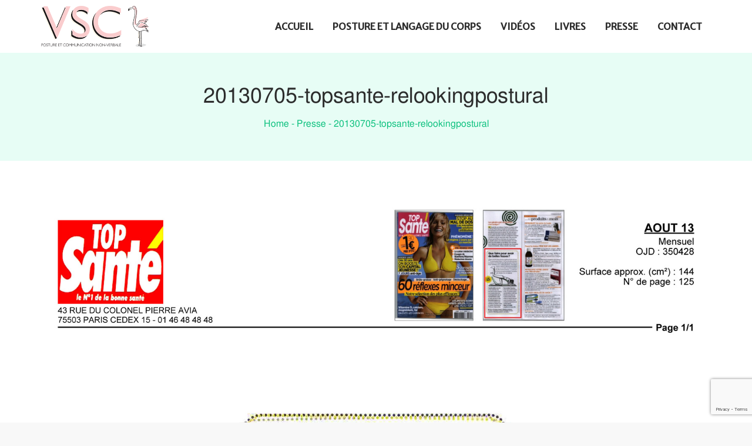

--- FILE ---
content_type: text/html; charset=UTF-8
request_url: https://relookingcorporel.com/presse/20130705-topsante-relookingpostural/
body_size: 15285
content:
<!DOCTYPE html>
<html lang="fr-FR">
<head>
	<meta charset="UTF-8">
    <meta http-equiv="X-UA-Compatible" content="IE=edge">
	<meta name="viewport" content="width=device-width, initial-scale=1">
	<title>20130705-topsante-relookingpostural &#8211; Relooking Corporel</title>
<meta name='robots' content='max-image-preview:large' />
	<style>img:is([sizes="auto" i], [sizes^="auto," i]) { contain-intrinsic-size: 3000px 1500px }</style>
	<link rel='dns-prefetch' href='//fonts.googleapis.com' />
<link rel='preconnect' href='https://fonts.gstatic.com' crossorigin />
<link rel="alternate" type="application/rss+xml" title="Relooking Corporel &raquo; Flux" href="https://relookingcorporel.com/feed/" />
<link rel="alternate" type="application/rss+xml" title="Relooking Corporel &raquo; Flux des commentaires" href="https://relookingcorporel.com/comments/feed/" />
<link rel="alternate" type="application/rss+xml" title="Relooking Corporel &raquo; 20130705-topsante-relookingpostural Flux des commentaires" href="https://relookingcorporel.com/presse/20130705-topsante-relookingpostural/feed/" />
<script type="text/javascript">
/* <![CDATA[ */
window._wpemojiSettings = {"baseUrl":"https:\/\/s.w.org\/images\/core\/emoji\/16.0.1\/72x72\/","ext":".png","svgUrl":"https:\/\/s.w.org\/images\/core\/emoji\/16.0.1\/svg\/","svgExt":".svg","source":{"concatemoji":"https:\/\/relookingcorporel.com\/wp-includes\/js\/wp-emoji-release.min.js?ver=6.8.3"}};
/*! This file is auto-generated */
!function(s,n){var o,i,e;function c(e){try{var t={supportTests:e,timestamp:(new Date).valueOf()};sessionStorage.setItem(o,JSON.stringify(t))}catch(e){}}function p(e,t,n){e.clearRect(0,0,e.canvas.width,e.canvas.height),e.fillText(t,0,0);var t=new Uint32Array(e.getImageData(0,0,e.canvas.width,e.canvas.height).data),a=(e.clearRect(0,0,e.canvas.width,e.canvas.height),e.fillText(n,0,0),new Uint32Array(e.getImageData(0,0,e.canvas.width,e.canvas.height).data));return t.every(function(e,t){return e===a[t]})}function u(e,t){e.clearRect(0,0,e.canvas.width,e.canvas.height),e.fillText(t,0,0);for(var n=e.getImageData(16,16,1,1),a=0;a<n.data.length;a++)if(0!==n.data[a])return!1;return!0}function f(e,t,n,a){switch(t){case"flag":return n(e,"\ud83c\udff3\ufe0f\u200d\u26a7\ufe0f","\ud83c\udff3\ufe0f\u200b\u26a7\ufe0f")?!1:!n(e,"\ud83c\udde8\ud83c\uddf6","\ud83c\udde8\u200b\ud83c\uddf6")&&!n(e,"\ud83c\udff4\udb40\udc67\udb40\udc62\udb40\udc65\udb40\udc6e\udb40\udc67\udb40\udc7f","\ud83c\udff4\u200b\udb40\udc67\u200b\udb40\udc62\u200b\udb40\udc65\u200b\udb40\udc6e\u200b\udb40\udc67\u200b\udb40\udc7f");case"emoji":return!a(e,"\ud83e\udedf")}return!1}function g(e,t,n,a){var r="undefined"!=typeof WorkerGlobalScope&&self instanceof WorkerGlobalScope?new OffscreenCanvas(300,150):s.createElement("canvas"),o=r.getContext("2d",{willReadFrequently:!0}),i=(o.textBaseline="top",o.font="600 32px Arial",{});return e.forEach(function(e){i[e]=t(o,e,n,a)}),i}function t(e){var t=s.createElement("script");t.src=e,t.defer=!0,s.head.appendChild(t)}"undefined"!=typeof Promise&&(o="wpEmojiSettingsSupports",i=["flag","emoji"],n.supports={everything:!0,everythingExceptFlag:!0},e=new Promise(function(e){s.addEventListener("DOMContentLoaded",e,{once:!0})}),new Promise(function(t){var n=function(){try{var e=JSON.parse(sessionStorage.getItem(o));if("object"==typeof e&&"number"==typeof e.timestamp&&(new Date).valueOf()<e.timestamp+604800&&"object"==typeof e.supportTests)return e.supportTests}catch(e){}return null}();if(!n){if("undefined"!=typeof Worker&&"undefined"!=typeof OffscreenCanvas&&"undefined"!=typeof URL&&URL.createObjectURL&&"undefined"!=typeof Blob)try{var e="postMessage("+g.toString()+"("+[JSON.stringify(i),f.toString(),p.toString(),u.toString()].join(",")+"));",a=new Blob([e],{type:"text/javascript"}),r=new Worker(URL.createObjectURL(a),{name:"wpTestEmojiSupports"});return void(r.onmessage=function(e){c(n=e.data),r.terminate(),t(n)})}catch(e){}c(n=g(i,f,p,u))}t(n)}).then(function(e){for(var t in e)n.supports[t]=e[t],n.supports.everything=n.supports.everything&&n.supports[t],"flag"!==t&&(n.supports.everythingExceptFlag=n.supports.everythingExceptFlag&&n.supports[t]);n.supports.everythingExceptFlag=n.supports.everythingExceptFlag&&!n.supports.flag,n.DOMReady=!1,n.readyCallback=function(){n.DOMReady=!0}}).then(function(){return e}).then(function(){var e;n.supports.everything||(n.readyCallback(),(e=n.source||{}).concatemoji?t(e.concatemoji):e.wpemoji&&e.twemoji&&(t(e.twemoji),t(e.wpemoji)))}))}((window,document),window._wpemojiSettings);
/* ]]> */
</script>
<style id='wp-emoji-styles-inline-css' type='text/css'>

	img.wp-smiley, img.emoji {
		display: inline !important;
		border: none !important;
		box-shadow: none !important;
		height: 1em !important;
		width: 1em !important;
		margin: 0 0.07em !important;
		vertical-align: -0.1em !important;
		background: none !important;
		padding: 0 !important;
	}
</style>
<link rel='stylesheet' id='wp-block-library-css' href='https://relookingcorporel.com/wp-includes/css/dist/block-library/style.min.css?ver=6.8.3' type='text/css' media='all' />
<style id='classic-theme-styles-inline-css' type='text/css'>
/*! This file is auto-generated */
.wp-block-button__link{color:#fff;background-color:#32373c;border-radius:9999px;box-shadow:none;text-decoration:none;padding:calc(.667em + 2px) calc(1.333em + 2px);font-size:1.125em}.wp-block-file__button{background:#32373c;color:#fff;text-decoration:none}
</style>
<style id='global-styles-inline-css' type='text/css'>
:root{--wp--preset--aspect-ratio--square: 1;--wp--preset--aspect-ratio--4-3: 4/3;--wp--preset--aspect-ratio--3-4: 3/4;--wp--preset--aspect-ratio--3-2: 3/2;--wp--preset--aspect-ratio--2-3: 2/3;--wp--preset--aspect-ratio--16-9: 16/9;--wp--preset--aspect-ratio--9-16: 9/16;--wp--preset--color--black: #000000;--wp--preset--color--cyan-bluish-gray: #abb8c3;--wp--preset--color--white: #ffffff;--wp--preset--color--pale-pink: #f78da7;--wp--preset--color--vivid-red: #cf2e2e;--wp--preset--color--luminous-vivid-orange: #ff6900;--wp--preset--color--luminous-vivid-amber: #fcb900;--wp--preset--color--light-green-cyan: #7bdcb5;--wp--preset--color--vivid-green-cyan: #00d084;--wp--preset--color--pale-cyan-blue: #8ed1fc;--wp--preset--color--vivid-cyan-blue: #0693e3;--wp--preset--color--vivid-purple: #9b51e0;--wp--preset--gradient--vivid-cyan-blue-to-vivid-purple: linear-gradient(135deg,rgba(6,147,227,1) 0%,rgb(155,81,224) 100%);--wp--preset--gradient--light-green-cyan-to-vivid-green-cyan: linear-gradient(135deg,rgb(122,220,180) 0%,rgb(0,208,130) 100%);--wp--preset--gradient--luminous-vivid-amber-to-luminous-vivid-orange: linear-gradient(135deg,rgba(252,185,0,1) 0%,rgba(255,105,0,1) 100%);--wp--preset--gradient--luminous-vivid-orange-to-vivid-red: linear-gradient(135deg,rgba(255,105,0,1) 0%,rgb(207,46,46) 100%);--wp--preset--gradient--very-light-gray-to-cyan-bluish-gray: linear-gradient(135deg,rgb(238,238,238) 0%,rgb(169,184,195) 100%);--wp--preset--gradient--cool-to-warm-spectrum: linear-gradient(135deg,rgb(74,234,220) 0%,rgb(151,120,209) 20%,rgb(207,42,186) 40%,rgb(238,44,130) 60%,rgb(251,105,98) 80%,rgb(254,248,76) 100%);--wp--preset--gradient--blush-light-purple: linear-gradient(135deg,rgb(255,206,236) 0%,rgb(152,150,240) 100%);--wp--preset--gradient--blush-bordeaux: linear-gradient(135deg,rgb(254,205,165) 0%,rgb(254,45,45) 50%,rgb(107,0,62) 100%);--wp--preset--gradient--luminous-dusk: linear-gradient(135deg,rgb(255,203,112) 0%,rgb(199,81,192) 50%,rgb(65,88,208) 100%);--wp--preset--gradient--pale-ocean: linear-gradient(135deg,rgb(255,245,203) 0%,rgb(182,227,212) 50%,rgb(51,167,181) 100%);--wp--preset--gradient--electric-grass: linear-gradient(135deg,rgb(202,248,128) 0%,rgb(113,206,126) 100%);--wp--preset--gradient--midnight: linear-gradient(135deg,rgb(2,3,129) 0%,rgb(40,116,252) 100%);--wp--preset--font-size--small: 13px;--wp--preset--font-size--medium: 20px;--wp--preset--font-size--large: 36px;--wp--preset--font-size--x-large: 42px;--wp--preset--spacing--20: 0.44rem;--wp--preset--spacing--30: 0.67rem;--wp--preset--spacing--40: 1rem;--wp--preset--spacing--50: 1.5rem;--wp--preset--spacing--60: 2.25rem;--wp--preset--spacing--70: 3.38rem;--wp--preset--spacing--80: 5.06rem;--wp--preset--shadow--natural: 6px 6px 9px rgba(0, 0, 0, 0.2);--wp--preset--shadow--deep: 12px 12px 50px rgba(0, 0, 0, 0.4);--wp--preset--shadow--sharp: 6px 6px 0px rgba(0, 0, 0, 0.2);--wp--preset--shadow--outlined: 6px 6px 0px -3px rgba(255, 255, 255, 1), 6px 6px rgba(0, 0, 0, 1);--wp--preset--shadow--crisp: 6px 6px 0px rgba(0, 0, 0, 1);}:where(.is-layout-flex){gap: 0.5em;}:where(.is-layout-grid){gap: 0.5em;}body .is-layout-flex{display: flex;}.is-layout-flex{flex-wrap: wrap;align-items: center;}.is-layout-flex > :is(*, div){margin: 0;}body .is-layout-grid{display: grid;}.is-layout-grid > :is(*, div){margin: 0;}:where(.wp-block-columns.is-layout-flex){gap: 2em;}:where(.wp-block-columns.is-layout-grid){gap: 2em;}:where(.wp-block-post-template.is-layout-flex){gap: 1.25em;}:where(.wp-block-post-template.is-layout-grid){gap: 1.25em;}.has-black-color{color: var(--wp--preset--color--black) !important;}.has-cyan-bluish-gray-color{color: var(--wp--preset--color--cyan-bluish-gray) !important;}.has-white-color{color: var(--wp--preset--color--white) !important;}.has-pale-pink-color{color: var(--wp--preset--color--pale-pink) !important;}.has-vivid-red-color{color: var(--wp--preset--color--vivid-red) !important;}.has-luminous-vivid-orange-color{color: var(--wp--preset--color--luminous-vivid-orange) !important;}.has-luminous-vivid-amber-color{color: var(--wp--preset--color--luminous-vivid-amber) !important;}.has-light-green-cyan-color{color: var(--wp--preset--color--light-green-cyan) !important;}.has-vivid-green-cyan-color{color: var(--wp--preset--color--vivid-green-cyan) !important;}.has-pale-cyan-blue-color{color: var(--wp--preset--color--pale-cyan-blue) !important;}.has-vivid-cyan-blue-color{color: var(--wp--preset--color--vivid-cyan-blue) !important;}.has-vivid-purple-color{color: var(--wp--preset--color--vivid-purple) !important;}.has-black-background-color{background-color: var(--wp--preset--color--black) !important;}.has-cyan-bluish-gray-background-color{background-color: var(--wp--preset--color--cyan-bluish-gray) !important;}.has-white-background-color{background-color: var(--wp--preset--color--white) !important;}.has-pale-pink-background-color{background-color: var(--wp--preset--color--pale-pink) !important;}.has-vivid-red-background-color{background-color: var(--wp--preset--color--vivid-red) !important;}.has-luminous-vivid-orange-background-color{background-color: var(--wp--preset--color--luminous-vivid-orange) !important;}.has-luminous-vivid-amber-background-color{background-color: var(--wp--preset--color--luminous-vivid-amber) !important;}.has-light-green-cyan-background-color{background-color: var(--wp--preset--color--light-green-cyan) !important;}.has-vivid-green-cyan-background-color{background-color: var(--wp--preset--color--vivid-green-cyan) !important;}.has-pale-cyan-blue-background-color{background-color: var(--wp--preset--color--pale-cyan-blue) !important;}.has-vivid-cyan-blue-background-color{background-color: var(--wp--preset--color--vivid-cyan-blue) !important;}.has-vivid-purple-background-color{background-color: var(--wp--preset--color--vivid-purple) !important;}.has-black-border-color{border-color: var(--wp--preset--color--black) !important;}.has-cyan-bluish-gray-border-color{border-color: var(--wp--preset--color--cyan-bluish-gray) !important;}.has-white-border-color{border-color: var(--wp--preset--color--white) !important;}.has-pale-pink-border-color{border-color: var(--wp--preset--color--pale-pink) !important;}.has-vivid-red-border-color{border-color: var(--wp--preset--color--vivid-red) !important;}.has-luminous-vivid-orange-border-color{border-color: var(--wp--preset--color--luminous-vivid-orange) !important;}.has-luminous-vivid-amber-border-color{border-color: var(--wp--preset--color--luminous-vivid-amber) !important;}.has-light-green-cyan-border-color{border-color: var(--wp--preset--color--light-green-cyan) !important;}.has-vivid-green-cyan-border-color{border-color: var(--wp--preset--color--vivid-green-cyan) !important;}.has-pale-cyan-blue-border-color{border-color: var(--wp--preset--color--pale-cyan-blue) !important;}.has-vivid-cyan-blue-border-color{border-color: var(--wp--preset--color--vivid-cyan-blue) !important;}.has-vivid-purple-border-color{border-color: var(--wp--preset--color--vivid-purple) !important;}.has-vivid-cyan-blue-to-vivid-purple-gradient-background{background: var(--wp--preset--gradient--vivid-cyan-blue-to-vivid-purple) !important;}.has-light-green-cyan-to-vivid-green-cyan-gradient-background{background: var(--wp--preset--gradient--light-green-cyan-to-vivid-green-cyan) !important;}.has-luminous-vivid-amber-to-luminous-vivid-orange-gradient-background{background: var(--wp--preset--gradient--luminous-vivid-amber-to-luminous-vivid-orange) !important;}.has-luminous-vivid-orange-to-vivid-red-gradient-background{background: var(--wp--preset--gradient--luminous-vivid-orange-to-vivid-red) !important;}.has-very-light-gray-to-cyan-bluish-gray-gradient-background{background: var(--wp--preset--gradient--very-light-gray-to-cyan-bluish-gray) !important;}.has-cool-to-warm-spectrum-gradient-background{background: var(--wp--preset--gradient--cool-to-warm-spectrum) !important;}.has-blush-light-purple-gradient-background{background: var(--wp--preset--gradient--blush-light-purple) !important;}.has-blush-bordeaux-gradient-background{background: var(--wp--preset--gradient--blush-bordeaux) !important;}.has-luminous-dusk-gradient-background{background: var(--wp--preset--gradient--luminous-dusk) !important;}.has-pale-ocean-gradient-background{background: var(--wp--preset--gradient--pale-ocean) !important;}.has-electric-grass-gradient-background{background: var(--wp--preset--gradient--electric-grass) !important;}.has-midnight-gradient-background{background: var(--wp--preset--gradient--midnight) !important;}.has-small-font-size{font-size: var(--wp--preset--font-size--small) !important;}.has-medium-font-size{font-size: var(--wp--preset--font-size--medium) !important;}.has-large-font-size{font-size: var(--wp--preset--font-size--large) !important;}.has-x-large-font-size{font-size: var(--wp--preset--font-size--x-large) !important;}
:where(.wp-block-post-template.is-layout-flex){gap: 1.25em;}:where(.wp-block-post-template.is-layout-grid){gap: 1.25em;}
:where(.wp-block-columns.is-layout-flex){gap: 2em;}:where(.wp-block-columns.is-layout-grid){gap: 2em;}
:root :where(.wp-block-pullquote){font-size: 1.5em;line-height: 1.6;}
</style>
<link rel='stylesheet' id='contact-form-7-css' href='https://relookingcorporel.com/wp-content/plugins/contact-form-7/includes/css/styles.css?ver=6.1.4' type='text/css' media='all' />
<link rel='stylesheet' id='essential-grid-plugin-settings-css' href='https://relookingcorporel.com/wp-content/plugins/essential-grid/public/assets/css/settings.css?ver=2.3.2' type='text/css' media='all' />
<link rel='stylesheet' id='tp-open-sans-css' href='https://fonts.googleapis.com/css?family=Open+Sans%3A300%2C400%2C600%2C700%2C800&#038;ver=6.8.3' type='text/css' media='all' />
<link rel='stylesheet' id='tp-raleway-css' href='https://fonts.googleapis.com/css?family=Raleway%3A100%2C200%2C300%2C400%2C500%2C600%2C700%2C800%2C900&#038;ver=6.8.3' type='text/css' media='all' />
<link rel='stylesheet' id='tp-droid-serif-css' href='https://fonts.googleapis.com/css?family=Droid+Serif%3A400%2C700&#038;ver=6.8.3' type='text/css' media='all' />
<link rel='stylesheet' id='tp-fontello-css' href='https://relookingcorporel.com/wp-content/plugins/essential-grid/public/assets/font/fontello/css/fontello.css?ver=2.3.2' type='text/css' media='all' />
<link rel='stylesheet' id='rs-plugin-settings-css' href='https://relookingcorporel.com/wp-content/plugins/revslider/public/assets/css/settings.css?ver=5.4.8.3' type='text/css' media='all' />
<style id='rs-plugin-settings-inline-css' type='text/css'>
#rs-demo-id {}
</style>
<link rel='stylesheet' id='greenfresh-fonts-css' href='//fonts.googleapis.com/css?family=Poppins%3A400%2C400i%2C500%2C600%2C700&#038;ver=6.8.3' type='text/css' media='all' />
<link rel='stylesheet' id='bootstrap-css' href='https://relookingcorporel.com/wp-content/themes/greenfresh/assets/vendors/bootstrap/css/bootstrap.min.css?ver=6.8.3' type='text/css' media='all' />
<link rel='stylesheet' id='font-awesome-css' href='https://relookingcorporel.com/wp-content/themes/greenfresh/assets/iconfonts/font-awesome/css/font-awesome.min.css?ver=6.8.3' type='text/css' media='all' />
<link rel='stylesheet' id='elegant-icon-css' href='https://relookingcorporel.com/wp-content/themes/greenfresh/assets/iconfonts/elegant-icon-font/style.css?ver=6.8.3' type='text/css' media='all' />
<link rel='stylesheet' id='themify-icon-css' href='https://relookingcorporel.com/wp-content/themes/greenfresh/assets/iconfonts/themify-icons/themify-icons.css?ver=6.8.3' type='text/css' media='all' />
<link rel='stylesheet' id='greenfresh-main_style-css' href='https://relookingcorporel.com/wp-content/themes/greenfresh/assets/css/main_style.css?ver=6.8.3' type='text/css' media='all' />
<style id='greenfresh-main_style-inline-css' type='text/css'>
#site_loading .loader.spinner-text span:nth-child(1) { animation-delay: 0s; }#site_loading .loader.spinner-text span:nth-child(2) { animation-delay: 0.1s; }#site_loading .loader.spinner-text span:nth-child(3) { animation-delay: 0.2s; }#site_loading .loader.spinner-text span:nth-child(4) { animation-delay: 0.3s; }#site_loading .loader.spinner-text span:nth-child(5) { animation-delay: 0.4s; }#site_loading .loader.spinner-text span:nth-child(6) { animation-delay: 0.5s; }#site_loading .loader.spinner-text span:nth-child(7) { animation-delay: 0.6s; }#site_loading .loader.spinner-text span:nth-child(8) { animation-delay: 0.7s; }#site_loading .loader.spinner-text span:nth-child(9) { animation-delay: 0.8s; }#site_loading .loader.spinner-text span:nth-child(10) { animation-delay: 0.9s; }#site_loading .loader.spinner-text span:nth-child(11) { animation-delay: 1s; }
</style>
<link rel='stylesheet' id='greenfresh-style-css' href='https://relookingcorporel.com/wp-content/themes/greenfresh/style.css?ver=6.8.3' type='text/css' media='all' />
<link rel='stylesheet' id='bsf-Defaults-css' href='https://relookingcorporel.com/wp-content/uploads/smile_fonts/Defaults/Defaults.css?ver=3.20.3' type='text/css' media='all' />
<link rel="preload" as="style" href="https://fonts.googleapis.com/css?family=Merriweather%20Sans%7CPoppins:500,400,700&#038;display=swap&#038;ver=1683187997" /><link rel="stylesheet" href="https://fonts.googleapis.com/css?family=Merriweather%20Sans%7CPoppins:500,400,700&#038;display=swap&#038;ver=1683187997" media="print" onload="this.media='all'"><noscript><link rel="stylesheet" href="https://fonts.googleapis.com/css?family=Merriweather%20Sans%7CPoppins:500,400,700&#038;display=swap&#038;ver=1683187997" /></noscript><script type="text/javascript" src="https://relookingcorporel.com/wp-includes/js/jquery/jquery.min.js?ver=3.7.1" id="jquery-core-js"></script>
<script type="text/javascript" src="https://relookingcorporel.com/wp-includes/js/jquery/jquery-migrate.min.js?ver=3.4.1" id="jquery-migrate-js"></script>
<script type="text/javascript" src="https://relookingcorporel.com/wp-content/plugins/essential-grid/public/assets/js/jquery.esgbox.min.js?ver=2.3.2" id="themepunchboxext-js"></script>
<script type="text/javascript" src="https://relookingcorporel.com/wp-content/plugins/essential-grid/public/assets/js/jquery.themepunch.tools.min.js?ver=2.3.2" id="tp-tools-js"></script>
<script type="text/javascript" src="https://relookingcorporel.com/wp-content/plugins/revslider/public/assets/js/jquery.themepunch.revolution.min.js?ver=5.4.8.3" id="revmin-js"></script>
<link rel="https://api.w.org/" href="https://relookingcorporel.com/wp-json/" /><link rel="alternate" title="JSON" type="application/json" href="https://relookingcorporel.com/wp-json/wp/v2/media/1226" /><link rel="EditURI" type="application/rsd+xml" title="RSD" href="https://relookingcorporel.com/xmlrpc.php?rsd" />
<meta name="generator" content="WordPress 6.8.3" />
<link rel='shortlink' href='https://relookingcorporel.com/?p=1226' />
<link rel="alternate" title="oEmbed (JSON)" type="application/json+oembed" href="https://relookingcorporel.com/wp-json/oembed/1.0/embed?url=https%3A%2F%2Frelookingcorporel.com%2Fpresse%2F20130705-topsante-relookingpostural%2F" />
<link rel="alternate" title="oEmbed (XML)" type="text/xml+oembed" href="https://relookingcorporel.com/wp-json/oembed/1.0/embed?url=https%3A%2F%2Frelookingcorporel.com%2Fpresse%2F20130705-topsante-relookingpostural%2F&#038;format=xml" />
<meta name="generator" content="Redux 4.5.10" />		<script type="text/javascript">
			var ajaxRevslider;
			
			jQuery(document).ready(function() {
				// CUSTOM AJAX CONTENT LOADING FUNCTION
				ajaxRevslider = function(obj) {
				
					// obj.type : Post Type
					// obj.id : ID of Content to Load
					// obj.aspectratio : The Aspect Ratio of the Container / Media
					// obj.selector : The Container Selector where the Content of Ajax will be injected. It is done via the Essential Grid on Return of Content
					
					var content = "";

					data = {};
					
					data.action = 'revslider_ajax_call_front';
					data.client_action = 'get_slider_html';
					data.token = '47f296c2fb';
					data.type = obj.type;
					data.id = obj.id;
					data.aspectratio = obj.aspectratio;
					
					// SYNC AJAX REQUEST
					jQuery.ajax({
						type:"post",
						url:"https://relookingcorporel.com/wp-admin/admin-ajax.php",
						dataType: 'json',
						data:data,
						async:false,
						success: function(ret, textStatus, XMLHttpRequest) {
							if(ret.success == true)
								content = ret.data;								
						},
						error: function(e) {
							console.log(e);
						}
					});
					
					 // FIRST RETURN THE CONTENT WHEN IT IS LOADED !!
					 return content;						 
				};
				
				// CUSTOM AJAX FUNCTION TO REMOVE THE SLIDER
				var ajaxRemoveRevslider = function(obj) {
					return jQuery(obj.selector+" .rev_slider").revkill();
				};

				// EXTEND THE AJAX CONTENT LOADING TYPES WITH TYPE AND FUNCTION
				var extendessential = setInterval(function() {
					if (jQuery.fn.tpessential != undefined) {
						clearInterval(extendessential);
						if(typeof(jQuery.fn.tpessential.defaults) !== 'undefined') {
							jQuery.fn.tpessential.defaults.ajaxTypes.push({type:"revslider",func:ajaxRevslider,killfunc:ajaxRemoveRevslider,openAnimationSpeed:0.3});   
							// type:  Name of the Post to load via Ajax into the Essential Grid Ajax Container
							// func: the Function Name which is Called once the Item with the Post Type has been clicked
							// killfunc: function to kill in case the Ajax Window going to be removed (before Remove function !
							// openAnimationSpeed: how quick the Ajax Content window should be animated (default is 0.3)
						}
					}
				},30);
			});
		</script>
		<meta name="generator" content="Powered by WPBakery Page Builder - drag and drop page builder for WordPress."/>
<meta name="generator" content="Powered by Slider Revolution 5.4.8.3 - responsive, Mobile-Friendly Slider Plugin for WordPress with comfortable drag and drop interface." />
<script type="text/javascript">function setREVStartSize(e){									
						try{ e.c=jQuery(e.c);var i=jQuery(window).width(),t=9999,r=0,n=0,l=0,f=0,s=0,h=0;
							if(e.responsiveLevels&&(jQuery.each(e.responsiveLevels,function(e,f){f>i&&(t=r=f,l=e),i>f&&f>r&&(r=f,n=e)}),t>r&&(l=n)),f=e.gridheight[l]||e.gridheight[0]||e.gridheight,s=e.gridwidth[l]||e.gridwidth[0]||e.gridwidth,h=i/s,h=h>1?1:h,f=Math.round(h*f),"fullscreen"==e.sliderLayout){var u=(e.c.width(),jQuery(window).height());if(void 0!=e.fullScreenOffsetContainer){var c=e.fullScreenOffsetContainer.split(",");if (c) jQuery.each(c,function(e,i){u=jQuery(i).length>0?u-jQuery(i).outerHeight(!0):u}),e.fullScreenOffset.split("%").length>1&&void 0!=e.fullScreenOffset&&e.fullScreenOffset.length>0?u-=jQuery(window).height()*parseInt(e.fullScreenOffset,0)/100:void 0!=e.fullScreenOffset&&e.fullScreenOffset.length>0&&(u-=parseInt(e.fullScreenOffset,0))}f=u}else void 0!=e.minHeight&&f<e.minHeight&&(f=e.minHeight);e.c.closest(".rev_slider_wrapper").css({height:f})					
						}catch(d){console.log("Failure at Presize of Slider:"+d)}						
					};</script>
		<style type="text/css" id="wp-custom-css">
			.bt-header-v1-extra-1 .bt-header-desktop .bt-bottom {background-color:#ffffff00 !important;}
.bt-header-desktop img.logo {height:70px !important;}
.bt-header-v1-extra-1 .bt-header-desktop .bt-bottom ul.menu > li > a, .bt-header-v1-extra-1 .bt-header-stick .bt-menu-desktop ul.menu > li > a, .bt-header-v1 .bt-header-desktop .bt-bottom ul.menu > li > a, .bt-header-v1 .bt-header-stick .bt-menu-desktop ul.menu > li > a {font-family:"Merriweather Sans" !important;font-size:16px !important;text-transform:uppercase !important;font-weight:900 !important;text-shadow:0px 0px 5px #ffffff !important;}
.bt-breadcrumb .current {text-transform:none;}		</style>
		<style id="greenfresh_options-dynamic-css" title="dynamic-css" class="redux-options-output">body{background-color:#F8F8F8;}.bt-main-color{color:#0ec17f;}.bt-secondary-color{color:#e7fdf5;}body{color:#6b6b6b;}h1, h2, h3, h4, h5, h6{color:#2c2c2c;}a{color:#6b6b6b;}body{font-family:"Merriweather Sans";line-height:28px;letter-spacing:0px;font-weight:normal;font-style:normal;font-size:16px;}h1{font-family:"Merriweather Sans";line-height:54px;letter-spacing:0px;font-weight:normal;font-style:normal;font-size:48px;}h2{font-family:"Merriweather Sans";line-height:48px;letter-spacing:0px;font-weight:normal;font-style:normal;font-size:36px;}h3{font-family:"Merriweather Sans";line-height:30px;letter-spacing:0px;font-weight:normal;font-style:normal;font-size:24px;}h4{font-family:"Merriweather Sans";line-height:24px;letter-spacing:0px;font-weight:normal;font-style:normal;font-size:18px;}h5{font-family:"Merriweather Sans";line-height:16px;letter-spacing:0px;font-weight:normal;font-style:normal;font-size:14px;}h6{font-family:"Merriweather Sans";line-height:14px;letter-spacing:0px;font-weight:normal;font-style:normal;font-size:12px;}.bt-header-v1 .bt-header-desktop .bt-top, .bt-header-v1 .bt-header-mobile .bt-top{padding-top:0px;padding-right:0px;padding-bottom:0px;padding-left:0px;}.bt-header-v1 .bt-header-desktop .bt-top, .bt-header-v1 .bt-header-mobile .bt-top{background-color:#0ec17f;}.bt-header-v1 .bt-header-desktop .bt-top, .bt-header-v1 .bt-header-mobile .bt-top{font-family:FreeSans;line-height:50px;letter-spacing:0px;font-weight:normal;color:#ffffff;font-size:16px;}.bt-header-v1 .bt-header-desktop .bt-top a, .bt-header-v1 .bt-header-mobile .bt-top a{color:#ffffff;}.bt-header-v1 .bt-header-desktop .bt-top a:hover, .bt-header-v1 .bt-header-mobile .bt-top a:hover{color:rgba(255, 255, 255, 0.6);}.bt-header-v1 .bt-header-desktop .bt-bottom{background-color:#ffffff;}.bt-header-v1 .bt-header-desktop .bt-bottom{padding-top:0px;padding-right:30px;padding-bottom:0px;padding-left:30px;}.bt-header-v1 .bt-header-desktop .bt-menu-desktop{margin-right:10px;margin-left:0px;}.bt-header-v1 .bt-header-desktop .bt-bottom ul.menu > li > a{font-family:FreeSansBold;line-height:90px;letter-spacing:0px;font-weight:normal;font-style:normal;font-size:16px;}.bt-header-v1 .bt-header-desktop .bt-bottom ul.menu > li > a, .bt-header-v1 .bt-header-desktop .bt-menu-content-right .widget .bt-toggle-btn{color:#2c2c2c;}.bt-header-v1 .bt-header-desktop .bt-bottom ul.menu > li > a:hover, .bt-header-v1 .bt-header-desktop .bt-menu-content-right .widget .bt-toggle-btn:hover{color:#0ec17f;}.bt-header-v1 .bt-header-desktop .bt-bottom ul.menu > li > a:active, .bt-header-v1 .bt-header-desktop .bt-menu-content-right .widget .bt-toggle-btn:active{color:#0ec17f;}.bt-header-v1 .bt-header-desktop .bt-bottom ul.menu li ul.sub-menu > li > a, 
								.bt-header-v1 .bt-header-stick .bt-menu-desktop ul.menu li ul.sub-menu > li > a,
								.bt-header-v1 .bt-header-desktop .bt-menu-desktop > ul.menu > li.menu-item-has-mega-menu .mega-menu .mega-menu-row .mega-menu-col a,
								.bt-header-v1 .bt-header-stick .bt-menu-desktop > ul.menu > li.menu-item-has-mega-menu .mega-menu .mega-menu-row .mega-menu-col > a{font-family:FreeSans;line-height:48px;letter-spacing:0px;font-weight:400;font-style:normal;font-size:16px;}.bt-header-v1 .bt-header-desktop .bt-bottom ul.menu li ul.sub-menu > li > a{color:#2c2c2c;}.bt-header-v1 .bt-header-desktop .bt-bottom ul.menu li ul.sub-menu > li > a:hover{color:#0ec17f;}.bt-header-v1 .bt-header-desktop .bt-bottom ul.menu li ul.sub-menu > li > a:active{color:#0ec17f;}.bt-header-v1 .bt-menu-content-right{margin-right:0px;margin-left:15px;}.bt-header-v1 .bt-header-stick{background-color:#ffffff;}.bt-header-v1 .bt-header-stick{padding-top:0px;padding-right:30px;padding-bottom:0px;padding-left:30px;}.bt-header-v1 .bt-header-stick .bt-menu-desktop{margin-right:10px;margin-left:0px;}.bt-header-v1 .bt-header-stick .bt-menu-desktop ul.menu > li > a{font-family:FreeSansBold;line-height:70px;letter-spacing:0px;font-weight:normal;font-style:normal;font-size:16px;}.bt-header-v1 .bt-header-stick .bt-menu-desktop ul.menu > li > a, .bt-header-v1 .bt-header-stick .bt-menu-content-right .widget .bt-toggle-btn{color:#2c2c2c;}.bt-header-v1 .bt-header-stick .bt-menu-desktop ul.menu > li > a:hover, .bt-header-v1 .bt-header-stick .bt-menu-content-right .widget .bt-toggle-btn:hover{color:#0ec17f;}.bt-header-v1 .bt-header-stick .bt-menu-desktop ul.menu > li > a:active, .bt-header-v1 .bt-header-stick .bt-menu-content-right .widget .bt-toggle-btn:active{color:#0ec17f;}.bt-header-v1 .bt-header-mobile .bt-bottom{background-color:#ffffff;}.bt-header-v1 .bt-header-mobile .bt-bottom .logo{margin-top:15px;margin-bottom:15px;}.bt-header-v1 .bt-header-mobile .bt-menu-mobile-wrap{background-color:#f8f8f8;}.bt-header-v1 .bt-header-mobile .bt-menu-mobile-wrap .bt-menu-mobile ul.menu > li > a,
								.bt-header-v1 .bt-header-mobile .bt-menu-mobile-wrap .bt-menu-mobile > ul.menu > li.menu-item-has-children > .menu-toggle, 
								.bt-header-v1 .bt-header-mobile .bt-menu-mobile-wrap .bt-menu-mobile > ul.menu > li.page_item_has_children > .menu-toggle{font-family:FreeSans;line-height:48px;letter-spacing:0px;font-weight:normal;font-style:normal;font-size:16px;}.bt-header-v1 .bt-header-mobile .bt-menu-mobile-wrap .bt-menu-mobile ul.menu > li > a{color:#2c2c2c;}.bt-header-v1 .bt-header-mobile .bt-menu-mobile-wrap .bt-menu-mobile ul.menu > li > a:hover{color:#0ec17f;}.bt-header-v1 .bt-header-mobile .bt-menu-mobile-wrap .bt-menu-mobile ul.menu > li > a:active{color:#0ec17f;}.bt-header-v1 .bt-header-mobile .bt-menu-mobile-wrap .bt-menu-mobile ul.menu li ul.sub-menu > li > a,
								.bt-header-v1 .bt-header-mobile .bt-menu-mobile-wrap .bt-menu-mobile ul.menu li ul.sub-menu > li.menu-item-has-children > .menu-toggle, 
								.bt-header-v1 .bt-header-mobile .bt-menu-mobile-wrap .bt-menu-mobile ul.menu li ul.sub-menu > li.page_item_has_children > .menu-toggle{font-family:FreeSans;line-height:48px;letter-spacing:0px;font-weight:400;font-style:normal;font-size:16px;}.bt-header-v1 .bt-header-mobile .bt-menu-mobile-wrap .bt-menu-mobile ul.menu li ul.sub-menu > li > a{color:#2c2c2c;}.bt-header-v1 .bt-header-mobile .bt-menu-mobile-wrap .bt-menu-mobile ul.menu li ul.sub-menu > li > a:hover{color:#0ec17f;}.bt-header-v1 .bt-header-mobile .bt-menu-mobile-wrap .bt-menu-mobile ul.menu li ul.sub-menu > li > a:active{color:#0ec17f;}
            .bt-header-v1-extra-1 .bt-header-desktop .bt-top, 
            .bt-header-v1-extra-1 .bt-header-mobile .bt-top{padding-top:0px;padding-right:0px;padding-bottom:0px;padding-left:0px;}
            .bt-header-v1-extra-1 .bt-header-desktop .bt-top, 
            .bt-header-v1-extra-1 .bt-header-mobile .bt-top{background-color:#ffffff;}
            .bt-header-v1-extra-1 .bt-header-desktop .bt-top, 
            .bt-header-v1-extra-1 .bt-header-mobile .bt-top{font-family:FreeSans;line-height:50px;letter-spacing:0px;font-weight:normal;color:#6b6b6b;font-size:16px;}
            .bt-header-v1-extra-1 .bt-header-desktop .bt-top a, 
            .bt-header-v1-extra-1 .bt-header-mobile .bt-top a{color:#6b6b6b;}
            .bt-header-v1-extra-1 .bt-header-desktop .bt-top a:hover, 
            .bt-header-v1-extra-1 .bt-header-mobile .bt-top a:hover{color:#0ec17f;}.bt-header-v1-extra-1 .bt-header-desktop .bt-bottom{background-color:#ffffff;}.bt-header-v1-extra-1 .bt-header-desktop .bt-bottom{margin-top:20px;margin-right:0px;margin-bottom:0px;margin-left:0px;}.bt-header-v1-extra-1 .bt-header-desktop .bt-bottom{padding-top:0px;padding-right:0px;padding-bottom:0px;padding-left:0px;}.bt-header-v1-extra-1 .bt-header-desktop .bt-menu-desktop{margin-right:10px;margin-left:0px;}.bt-header-v1-extra-1 .bt-header-desktop .bt-bottom ul.menu > li > a{font-family:FreeSansBold;line-height:70px;letter-spacing:0px;font-weight:normal;font-style:normal;font-size:16px;}
            .bt-header-v1-extra-1 .bt-header-desktop .bt-bottom ul.menu > li > a, 
            .bt-header-v1-extra-1 .bt-header-desktop .bt-menu-content-right .widget .bt-toggle-btn{color:#2c2c2c;}
            .bt-header-v1-extra-1 .bt-header-desktop .bt-bottom ul.menu > li > a:hover, 
            .bt-header-v1-extra-1 .bt-header-desktop .bt-menu-content-right .widget .bt-toggle-btn:hover{color:#0ec17f;}
            .bt-header-v1-extra-1 .bt-header-desktop .bt-bottom ul.menu > li > a:active, 
            .bt-header-v1-extra-1 .bt-header-desktop .bt-menu-content-right .widget .bt-toggle-btn:active{color:#0ec17f;}.bt-header-v1-extra-1 .bt-header-desktop .bt-bottom ul.menu li ul.sub-menu > li > a, 
								.bt-header-v1-extra-1 .bt-header-stick .bt-menu-desktop ul.menu li ul.sub-menu > li > a,
								.bt-header-v1-extra-1 .bt-header-desktop .bt-menu-desktop > ul.menu > li.menu-item-has-mega-menu .mega-menu .mega-menu-row .mega-menu-col a,
								.bt-header-v1-extra-1 .bt-header-stick .bt-menu-desktop > ul.menu > li.menu-item-has-mega-menu .mega-menu .mega-menu-row .mega-menu-col > a{font-family:FreeSans;line-height:48px;letter-spacing:0px;font-weight:normal;font-style:normal;font-size:16px;}.bt-header-v1-extra-1 .bt-header-desktop .bt-bottom ul.menu li ul.sub-menu > li > a{color:#2c2c2c;}.bt-header-v1-extra-1 .bt-header-desktop .bt-bottom ul.menu li ul.sub-menu > li > a:hover{color:#0ec17f;}.bt-header-v1-extra-1 .bt-header-desktop .bt-bottom ul.menu li ul.sub-menu > li > a:active{color:#0ec17f;}.bt-header-v1-extra-1 .bt-menu-content-right{margin-right:0px;margin-left:15px;}.bt-header-v1-extra-1 .bt-header-stick{background-color:#ffffff;}.bt-header-v1-extra-1 .bt-header-stick{padding-top:0px;padding-right:0px;padding-bottom:0px;padding-left:0px;}.bt-header-v1-extra-1 .bt-header-stick .bt-menu-desktop{margin-right:10px;margin-left:0px;}.bt-header-v1-extra-1 .bt-header-stick .bt-menu-desktop ul.menu > li > a{font-family:FreeSansBold;line-height:70px;letter-spacing:0px;font-weight:normal;font-style:normal;font-size:16px;}.bt-header-v1-extra-1 .bt-header-stick .bt-menu-desktop ul.menu > li > a, .bt-header-v1-extra-1 .bt-header-stick .bt-menu-content-right .widget .bt-toggle-btn{color:#2c2c2c;}.bt-header-v1-extra-1 .bt-header-stick .bt-menu-desktop ul.menu > li > a:hover, .bt-header-v1-extra-1 .bt-header-stick .bt-menu-content-right .widget .bt-toggle-btn:hover{color:#0ec17f;}.bt-header-v1-extra-1 .bt-header-stick .bt-menu-desktop ul.menu > li > a:active, .bt-header-v1-extra-1 .bt-header-stick .bt-menu-content-right .widget .bt-toggle-btn:active{color:#0ec17f;}.bt-header-v1-extra-1 .bt-header-mobile .bt-bottom{background-color:#ffffff;}.bt-header-v1-extra-1 .bt-header-mobile .bt-bottom .logo{margin-top:10px;margin-bottom:10px;}.bt-header-v1-extra-1 .bt-header-mobile .bt-menu-mobile-wrap{background-color:#f8f8f8;}.bt-header-v1-extra-1 .bt-header-mobile .bt-menu-mobile-wrap .bt-menu-mobile ul.menu > li > a,
								.bt-header-v1-extra-1 .bt-header-mobile .bt-menu-mobile-wrap .bt-menu-mobile > ul.menu > li.menu-item-has-children > .menu-toggle, 
								.bt-header-v1-extra-1 .bt-header-mobile .bt-menu-mobile-wrap .bt-menu-mobile > ul.menu > li.page_item_has_children > .menu-toggle{font-family:FreeSansBold;line-height:48px;letter-spacing:0px;font-weight:normal;font-style:normal;font-size:16px;}.bt-header-v1-extra-1 .bt-header-mobile .bt-menu-mobile-wrap .bt-menu-mobile ul.menu > li > a{color:#2c2c2c;}.bt-header-v1-extra-1 .bt-header-mobile .bt-menu-mobile-wrap .bt-menu-mobile ul.menu > li > a:hover{color:#0ec17f;}.bt-header-v1-extra-1 .bt-header-mobile .bt-menu-mobile-wrap .bt-menu-mobile ul.menu > li > a:active{color:#0ec17f;}.bt-header-v1-extra-1 .bt-header-mobile .bt-menu-mobile-wrap .bt-menu-mobile ul.menu li ul.sub-menu > li > a,
								.bt-header-v1-extra-1 .bt-header-mobile .bt-menu-mobile-wrap .bt-menu-mobile ul.menu li ul.sub-menu > li.menu-item-has-children > .menu-toggle, 
								.bt-header-v1-extra-1 .bt-header-mobile .bt-menu-mobile-wrap .bt-menu-mobile ul.menu li ul.sub-menu > li.page_item_has_children > .menu-toggle{font-family:FreeSans;line-height:48px;letter-spacing:0px;font-weight:400;font-style:normal;font-size:16px;}.bt-header-v1-extra-1 .bt-header-mobile .bt-menu-mobile-wrap .bt-menu-mobile ul.menu li ul.sub-menu > li > a{color:#2c2c2c;}.bt-header-v1-extra-1 .bt-header-mobile .bt-menu-mobile-wrap .bt-menu-mobile ul.menu li ul.sub-menu > li > a:hover{color:#0ec17f;}.bt-header-v1-extra-1 .bt-header-mobile .bt-menu-mobile-wrap .bt-menu-mobile ul.menu li ul.sub-menu > li > a:active{color:#0ec17f;}.bt-header-v1-extra-2 .bt-header-desktop .bt-bottom{background-color:transparent;}.bt-header-v1-extra-2 .bt-header-desktop .bt-bottom{padding-top:0px;padding-right:0px;padding-bottom:0px;padding-left:0px;}.bt-header-v1-extra-2 .bt-header-desktop .bt-menu-desktop{margin-right:20px;margin-left:0px;}.bt-header-v1-extra-2 .bt-header-desktop .bt-bottom ul.menu > li > a{font-family:FreeSansBold;text-transform:capitalize;line-height:70px;letter-spacing:0px;font-weight:normal;font-style:normal;font-size:16px;}
            .bt-header-v1-extra-2 .bt-header-desktop .bt-bottom ul.menu > li > a, 
            .bt-header-v1-extra-2 .bt-header-desktop .bt-menu-content-right .widget .bt-toggle-btn{color:#ffffff;}
            .bt-header-v1-extra-2 .bt-header-desktop .bt-bottom ul.menu > li > a:hover, 
            .bt-header-v1-extra-2 .bt-header-desktop .bt-menu-content-right .widget .bt-toggle-btn:hover{color:#0ec17f;}
            .bt-header-v1-extra-2 .bt-header-desktop .bt-bottom ul.menu > li > a:active, 
            .bt-header-v1-extra-2 .bt-header-desktop .bt-menu-content-right .widget .bt-toggle-btn:active{color:#0ec17f;}.bt-header-v1-extra-2 .bt-header-desktop .bt-bottom ul.menu li ul.sub-menu > li > a, 
								.bt-header-v1-extra-2 .bt-header-stick .bt-menu-desktop ul.menu li ul.sub-menu > li > a,
								.bt-header-v1-extra-2 .bt-header-desktop .bt-menu-desktop > ul.menu > li.menu-item-has-mega-menu .mega-menu .mega-menu-row .mega-menu-col a,
								.bt-header-v1-extra-2 .bt-header-stick .bt-menu-desktop > ul.menu > li.menu-item-has-mega-menu .mega-menu .mega-menu-row .mega-menu-col > a{font-family:FreeSans;line-height:48px;letter-spacing:0px;font-weight:400;font-style:normal;font-size:16px;}.bt-header-v1-extra-2 .bt-header-desktop .bt-bottom ul.menu li ul.sub-menu > li > a{color:#2c2c2c;}.bt-header-v1-extra-2 .bt-header-desktop .bt-bottom ul.menu li ul.sub-menu > li > a:hover{color:#0ec17f;}.bt-header-v1-extra-2 .bt-header-desktop .bt-bottom ul.menu li ul.sub-menu > li > a:active{color:#0ec17f;}.bt-header-v1-extra-2 .bt-menu-content-right{margin-right:0px;margin-left:15px;}.bt-header-v1-extra-2 .bt-header-mobile .bt-bottom{background-color:transparent;}.bt-header-v1-extra-2 .bt-header-mobile .bt-bottom .logo{margin-top:10px;margin-bottom:10px;}.bt-header-v1-extra-2 .bt-header-mobile .bt-menu-mobile-wrap{background-color:#f8f8f8;}.bt-header-v1-extra-2 .bt-header-mobile .bt-menu-mobile-wrap .bt-menu-mobile ul.menu > li > a,
								.bt-header-v1-extra-2 .bt-header-mobile .bt-menu-mobile-wrap .bt-menu-mobile > ul.menu > li.menu-item-has-children > .menu-toggle, 
								.bt-header-v1-extra-2 .bt-header-mobile .bt-menu-mobile-wrap .bt-menu-mobile > ul.menu > li.page_item_has_children > .menu-toggle{font-family:FreeSansBold;line-height:48px;letter-spacing:0px;font-weight:normal;font-style:normal;font-size:16px;}.bt-header-v1-extra-2 .bt-header-mobile .bt-menu-mobile-wrap .bt-menu-mobile ul.menu > li > a{color:#333333;}.bt-header-v1-extra-2 .bt-header-mobile .bt-menu-mobile-wrap .bt-menu-mobile ul.menu > li > a:hover{color:#0ec17f;}.bt-header-v1-extra-2 .bt-header-mobile .bt-menu-mobile-wrap .bt-menu-mobile ul.menu > li > a:active{color:#0ec17f;}.bt-header-v1-extra-2 .bt-header-mobile .bt-menu-mobile-wrap .bt-menu-mobile ul.menu li ul.sub-menu > li > a,
								.bt-header-v1-extra-2 .bt-header-mobile .bt-menu-mobile-wrap .bt-menu-mobile ul.menu li ul.sub-menu > li.menu-item-has-children > .menu-toggle, 
								.bt-header-v1-extra-2 .bt-header-mobile .bt-menu-mobile-wrap .bt-menu-mobile ul.menu li ul.sub-menu > li.page_item_has_children > .menu-toggle{font-family:FreeSans;line-height:48px;letter-spacing:0px;font-weight:400;font-style:normal;font-size:16px;}.bt-header-v1-extra-2 .bt-header-mobile .bt-menu-mobile-wrap .bt-menu-mobile ul.menu li ul.sub-menu > li > a{color:#2c2c2c;}.bt-header-v1-extra-2 .bt-header-mobile .bt-menu-mobile-wrap .bt-menu-mobile ul.menu li ul.sub-menu > li > a:hover{color:#0ec17f;}.bt-header-v1-extra-2 .bt-header-mobile .bt-menu-mobile-wrap .bt-menu-mobile ul.menu li ul.sub-menu > li > a:active{color:#0ec17f;}.bt-header-v1-extra-3 .bt-header-desktop .bt-bottom{background-color:rgba(255, 255, 255,0.3);}.bt-header-v1-extra-3 .bt-header-desktop .bt-bottom{margin-top:0px;margin-right:0px;margin-bottom:0px;margin-left:0px;}.bt-header-v1-extra-3 .bt-header-desktop .bt-bottom{padding-top:0px;padding-right:30px;padding-bottom:0px;padding-left:30px;}.bt-header-v1-extra-3 .bt-header-desktop .bt-menu-desktop{margin-right:10px;margin-left:0px;}.bt-header-v1-extra-3 .bt-header-desktop .bt-bottom ul.menu > li > a{font-family:FreeSansBold;line-height:90px;letter-spacing:0px;font-weight:normal;font-style:normal;font-size:16px;}
            .bt-header-v1-extra-3 .bt-header-desktop .bt-bottom ul.menu > li > a, 
            .bt-header-v1-extra-3 .bt-header-desktop .bt-menu-content-right .widget .bt-toggle-btn{color:#2c2c2c;}
            .bt-header-v1-extra-3 .bt-header-desktop .bt-bottom ul.menu > li > a:hover, 
            .bt-header-v1-extra-3 .bt-header-desktop .bt-menu-content-right .widget .bt-toggle-btn:hover{color:#0ec17f;}
            .bt-header-v1-extra-3 .bt-header-desktop .bt-bottom ul.menu > li > a:active, 
            .bt-header-v1-extra-3 .bt-header-desktop .bt-menu-content-right .widget .bt-toggle-btn:active{color:#0ec17f;}.bt-header-v1-extra-3 .bt-header-desktop .bt-bottom ul.menu li ul.sub-menu > li > a, 
								.bt-header-v1-extra-3 .bt-header-stick .bt-menu-desktop ul.menu li ul.sub-menu > li > a,
								.bt-header-v1-extra-3 .bt-header-desktop .bt-menu-desktop > ul.menu > li.menu-item-has-mega-menu .mega-menu .mega-menu-row .mega-menu-col a,
								.bt-header-v1-extra-3 .bt-header-stick .bt-menu-desktop > ul.menu > li.menu-item-has-mega-menu .mega-menu .mega-menu-row .mega-menu-col > a{font-family:FreeSans;line-height:48px;letter-spacing:0px;font-weight:400;font-style:normal;font-size:16px;}.bt-header-v1-extra-3 .bt-header-desktop .bt-bottom ul.menu li ul.sub-menu > li > a{color:#2c2c2c;}.bt-header-v1-extra-3 .bt-header-desktop .bt-bottom ul.menu li ul.sub-menu > li > a:hover{color:#0ec17f;}.bt-header-v1-extra-3 .bt-header-desktop .bt-bottom ul.menu li ul.sub-menu > li > a:active{color:#0ec17f;}.bt-header-v1-extra-3 .bt-menu-content-right{margin-right:0px;margin-left:15px;}.bt-header-v1-extra-3 .bt-header-stick{background-color:#ffffff;}.bt-header-v1-extra-3 .bt-header-stick{padding-top:0px;padding-right:20px;padding-bottom:0px;padding-left:20px;}.bt-header-v1-extra-3 .bt-header-stick .bt-menu-desktop{margin-right:10px;margin-left:0px;}.bt-header-v1-extra-3 .bt-header-stick .bt-menu-desktop ul.menu > li > a{font-family:FreeSansBold;line-height:70px;letter-spacing:0px;font-weight:normal;font-style:normal;font-size:16px;}.bt-header-v1-extra-3 .bt-header-stick .bt-menu-desktop ul.menu > li > a, .bt-header-v1-extra-3 .bt-header-stick .bt-menu-content-right .widget .bt-toggle-btn{color:#2c2c2c;}.bt-header-v1-extra-3 .bt-header-stick .bt-menu-desktop ul.menu > li > a:hover, .bt-header-v1-extra-3 .bt-header-stick .bt-menu-content-right .widget .bt-toggle-btn:hover{color:#0ec17f;}.bt-header-v1-extra-3 .bt-header-stick .bt-menu-desktop ul.menu > li > a:active, .bt-header-v1-extra-3 .bt-header-stick .bt-menu-content-right .widget .bt-toggle-btn:active{color:#0ec17f;}.bt-header-v1-extra-3 .bt-header-mobile .bt-bottom{background-color:#ffffff;}.bt-header-v1-extra-3 .bt-header-mobile .bt-bottom .logo{margin-top:10px;margin-bottom:10px;}.bt-header-v1-extra-3 .bt-header-mobile .bt-menu-mobile-wrap{background-color:#f8f8f8;}.bt-header-v1-extra-3 .bt-header-mobile .bt-menu-mobile-wrap .bt-menu-mobile ul.menu > li > a,
								.bt-header-v1-extra-3 .bt-header-mobile .bt-menu-mobile-wrap .bt-menu-mobile > ul.menu > li.menu-item-has-children > .menu-toggle, 
								.bt-header-v1-extra-3 .bt-header-mobile .bt-menu-mobile-wrap .bt-menu-mobile > ul.menu > li.page_item_has_children > .menu-toggle{font-family:FreeSansBold;line-height:48px;letter-spacing:0px;font-weight:normal;font-style:normal;font-size:16px;}.bt-header-v1-extra-3 .bt-header-mobile .bt-menu-mobile-wrap .bt-menu-mobile ul.menu > li > a{color:#2c2c2c;}.bt-header-v1-extra-3 .bt-header-mobile .bt-menu-mobile-wrap .bt-menu-mobile ul.menu > li > a:hover{color:#0ec17f;}.bt-header-v1-extra-3 .bt-header-mobile .bt-menu-mobile-wrap .bt-menu-mobile ul.menu > li > a:active{color:#0ec17f;}.bt-header-v1-extra-3 .bt-header-mobile .bt-menu-mobile-wrap .bt-menu-mobile ul.menu li ul.sub-menu > li > a,
								.bt-header-v1-extra-3 .bt-header-mobile .bt-menu-mobile-wrap .bt-menu-mobile ul.menu li ul.sub-menu > li.menu-item-has-children > .menu-toggle, 
								.bt-header-v1-extra-3 .bt-header-mobile .bt-menu-mobile-wrap .bt-menu-mobile ul.menu li ul.sub-menu > li.page_item_has_children > .menu-toggle{font-family:FreeSans;line-height:48px;letter-spacing:0px;font-weight:400;font-style:normal;font-size:16px;}.bt-header-v1-extra-3 .bt-header-mobile .bt-menu-mobile-wrap .bt-menu-mobile ul.menu li ul.sub-menu > li > a{color:#2c2c2c;}.bt-header-v1-extra-3 .bt-header-mobile .bt-menu-mobile-wrap .bt-menu-mobile ul.menu li ul.sub-menu > li > a:hover{color:#0ec17f;}.bt-header-v1-extra-3 .bt-header-mobile .bt-menu-mobile-wrap .bt-menu-mobile ul.menu li ul.sub-menu > li > a:active{color:#0ec17f;}.bt-header-v2 .bt-header-desktop .bt-top, .bt-header-v2 .bt-header-mobile .bt-top{padding-top:0px;padding-right:0px;padding-bottom:0px;padding-left:0px;}.bt-header-v2 .bt-header-desktop .bt-top, .bt-header-v2 .bt-header-mobile .bt-top{background-color:#015f5f;}.bt-header-v2 .bt-header-desktop .bt-top{font-family:FreeSans;line-height:24px;letter-spacing:0px;font-weight:normal;font-style:normal;color:#eaeaea;font-size:16px;}.bt-header-v2 .bt-header-desktop .bt-top a{color:#fafafa;}.bt-header-v2 .bt-header-desktop .bt-top a:hover{color:#0ec17f;}.bt-header-v2 .bt-header-desktop .bt-middle{padding-top:30px;padding-right:0px;padding-bottom:65px;padding-left:0px;}.bt-header-v2 .bt-header-desktop .bt-middle{background-color:transparent;}.bt-header-v2 .bt-header-desktop .bt-middle{font-family:FreeSansBold;line-height:24px;letter-spacing:0px;font-weight:normal;font-style:normal;color:#ffffff;font-size:16px;}.bt-header-v2 .bt-header-desktop .bt-middle a{color:#ffffff;}.bt-header-v2 .bt-header-desktop .bt-middle a:hover{color:#0ec17f;}.bt-header-v2 .bt-header-desktop .bt-bottom{background-color:#0ec17f;}.bt-header-v2 .bt-header-desktop .bt-bottom{padding-top:0px;padding-right:0px;padding-bottom:0px;padding-left:0px;}.bt-header-v1 .bt-header-desktop .bt-menu-desktop{margin-right:0px;margin-left:0px;}.bt-header-v2 .bt-header-desktop .bt-bottom ul.menu > li > a{font-family:FreeSansBold;line-height:55px;letter-spacing:0px;font-weight:normal;font-style:normal;font-size:16px;}.bt-header-v2 .bt-header-desktop .bt-bottom ul.menu > li > a, .bt-header-v2 .bt-header-desktop .bt-menu-content-right .widget .bt-toggle-btn{color:#ffffff;}.bt-header-v2 .bt-header-desktop .bt-bottom ul.menu > li > a:hover, .bt-header-v2 .bt-header-desktop .bt-menu-content-right .widget .bt-toggle-btn:hover{color:#000000;}.bt-header-v2 .bt-header-desktop .bt-bottom ul.menu > li > a:active, .bt-header-v2 .bt-header-desktop .bt-menu-content-right .widget .bt-toggle-btn:active{color:#000000;}.bt-header-v2 .bt-header-desktop .bt-bottom ul.menu li ul.sub-menu > li > a, 
								.bt-header-v2 .bt-header-stick .bt-menu-desktop ul.menu li ul.sub-menu > li > a,
								.bt-header-v2 .bt-header-desktop .bt-menu-desktop > ul.menu > li.menu-item-has-mega-menu .mega-menu .mega-menu-row .mega-menu-col a,
								.bt-header-v2 .bt-header-stick .bt-menu-desktop > ul.menu > li.menu-item-has-mega-menu .mega-menu .mega-menu-row .mega-menu-col > a{font-family:FreeSans;line-height:48px;letter-spacing:0px;font-weight:400;font-style:normal;font-size:16px;}.bt-header-v2 .bt-header-desktop .bt-bottom ul.menu li ul.sub-menu > li > a{color:#333333;}.bt-header-v2 .bt-header-desktop .bt-bottom ul.menu li ul.sub-menu > li > a:hover{color:#0ec17f;}.bt-header-v2 .bt-header-desktop .bt-bottom ul.menu li ul.sub-menu > li > a:active{color:#0ec17f;}.bt-header-v2 .bt-header-mobile .bt-bottom{background-color:#ffffff;}.bt-header-v2 .bt-header-mobile .bt-bottom{padding-top:10px;padding-bottom:10px;}.bt-header-v2 .bt-header-mobile .bt-menu-mobile-wrap{background-color:#f8f8f8;}.bt-header-v2 .bt-header-mobile .bt-menu-mobile-wrap .bt-menu-mobile > ul.menu > li > a,
								.bt-header-v2 .bt-header-mobile .bt-menu-mobile-wrap .bt-menu-mobile > ul.menu > li.menu-item-has-children > .menu-toggle, 
								.bt-header-v2 .bt-header-mobile .bt-menu-mobile-wrap .bt-menu-mobile > ul.menu > li.page_item_has_children > .menu-toggle{font-family:FreeSansBold;line-height:48px;letter-spacing:0px;font-weight:normal;font-style:normal;font-size:16px;}.bt-header-v2 .bt-header-mobile .bt-menu-mobile-wrap .bt-menu-mobile > ul.menu > li > a{color:#333333;}.bt-header-v2 .bt-header-mobile .bt-menu-mobile-wrap .bt-menu-mobile > ul.menu > li > a:hover{color:#0ec17f;}.bt-header-v2 .bt-header-mobile .bt-menu-mobile-wrap .bt-menu-mobile > ul.menu > li > a:active{color:#0ec17f;}.bt-header-v2 .bt-header-mobile .bt-menu-mobile-wrap .bt-menu-mobile ul.menu li ul.sub-menu > li > a,
								.bt-header-v2 .bt-header-mobile .bt-menu-mobile-wrap .bt-menu-mobile ul.menu li ul.sub-menu > li.menu-item-has-children > .menu-toggle, 
								.bt-header-v3 .bt-header-mobile .bt-menu-mobile-wrap .bt-menu-mobile ul.menu li ul.sub-menu > li.page_item_has_children > .menu-toggle{font-family:FreeSans;line-height:48px;letter-spacing:0px;font-weight:400;font-style:normal;font-size:16px;}.bt-header-v2 .bt-header-mobile .bt-menu-mobile-wrap .bt-menu-mobile ul.menu li ul.sub-menu > li > a{color:#333333;}.bt-header-v2 .bt-header-mobile .bt-menu-mobile-wrap .bt-menu-mobile ul.menu li ul.sub-menu > li > a:hover{color:#0ec17f;}.bt-header-v2 .bt-header-mobile .bt-menu-mobile-wrap .bt-menu-mobile ul.menu li ul.sub-menu > li > a:active{color:#0ec17f;}.bt-header-v3 .bt-header-desktop .bt-top, .bt-header-v3 .bt-header-mobile .bt-top{padding-top:15px;padding-right:0px;padding-bottom:15px;padding-left:0px;}.bt-header-v3 .bt-header-desktop .bt-top, .bt-header-v3 .bt-header-mobile .bt-top{background-color:#0ec17f;}.bt-header-v3 .bt-header-desktop .bt-top{font-family:FreeSans;line-height:24px;letter-spacing:0px;font-weight:normal;font-style:normal;color:#ffffff;font-size:16px;}.bt-header-v3 .bt-header-desktop .bt-top a,.bt-header-v3 .bt-header-mobile .bt-top a{color:#ffffff;}.bt-header-v3 .bt-header-desktop .bt-top a:hover,.bt-header-v3 .bt-header-mobile .bt-top a:hover{color:#ffffff;}.bt-header-v3 .bt-header-desktop .bt-middle{padding-top:20px;padding-right:0px;padding-bottom:20px;padding-left:0px;}.bt-header-v3 .bt-header-desktop .bt-middle{background-color:#ffffff;}.bt-header-v3 .bt-header-desktop .bt-middle{font-family:FreeSans;line-height:24px;letter-spacing:0px;font-weight:normal;font-style:normal;color:#2c2c2c;font-size:16px;}.bt-header-v3 .bt-header-desktop .bt-middle a{color:#2c2c2c;}.bt-header-v3 .bt-header-desktop .bt-middle a:hover{color:#0ec17f;}.bt-header-v3 .bt-header-desktop .bt-bottom{background-color:#0ec17f;}.bt-header-v3 .bt-header-desktop .bt-bottom{padding-top:0px;padding-right:0px;padding-bottom:0px;padding-left:0px;}.bt-header-v3 .bt-header-desktop .bt-menu-desktop{margin-right:0px;margin-left:0px;}.bt-header-v3 .bt-header-desktop .bt-bottom ul.menu > li > a{font-family:FreeSansBold;line-height:50px;letter-spacing:0px;font-weight:normal;font-style:normal;font-size:16px;}.bt-header-v3 .bt-header-desktop .bt-bottom ul.menu > li > a, .bt-header-v3 .bt-header-desktop .bt-menu-content-right .widget .bt-toggle-btn{color:#ffffff;}.bt-header-v3 .bt-header-desktop .bt-bottom ul.menu > li > a:hover, .bt-header-v3 .bt-header-desktop .bt-menu-content-right .widget .bt-toggle-btn:hover{color:#ffffff;}.bt-header-v3 .bt-header-desktop .bt-bottom ul.menu > li > a:active, .bt-header-v3 .bt-header-desktop .bt-menu-content-right .widget .bt-toggle-btn:active{color:#ffffff;}.bt-header-v3 .bt-header-desktop .bt-bottom ul.menu li ul.sub-menu > li > a, 
								.bt-header-v3 .bt-header-stick .bt-menu-desktop ul.menu li ul.sub-menu > li > a,
								.bt-header-v3 .bt-header-desktop .bt-menu-desktop > ul.menu > li.menu-item-has-mega-menu .mega-menu .mega-menu-row .mega-menu-col a,
								.bt-header-v3 .bt-header-stick .bt-menu-desktop > ul.menu > li.menu-item-has-mega-menu .mega-menu .mega-menu-row .mega-menu-col > a{font-family:FreeSans;line-height:48px;letter-spacing:0px;font-weight:400;font-style:normal;font-size:16px;}.bt-header-v3 .bt-header-desktop .bt-bottom ul.menu li ul.sub-menu > li > a{color:#2c2c2c;}.bt-header-v3 .bt-header-desktop .bt-bottom ul.menu li ul.sub-menu > li > a:hover{color:#0ec17f;}.bt-header-v3 .bt-header-desktop .bt-bottom ul.menu li ul.sub-menu > li > a:active{color:#0ec17f;}.bt-header-v3 .bt-menu-content-right{margin-right:0px;margin-left:15px;}.bt-header-v3 .bt-header-mobile .bt-bottom{background-color:#ffffff;}.bt-header-v3 .bt-header-mobile .bt-bottom{padding-top:10px;padding-bottom:10px;}.bt-header-v3 .bt-header-mobile .bt-menu-mobile-wrap{background-color:#f8f8f8;}.bt-header-v3 .bt-header-mobile .bt-menu-mobile-wrap .bt-menu-mobile > ul.menu > li > a,
								.bt-header-v3 .bt-header-mobile .bt-menu-mobile-wrap .bt-menu-mobile > ul.menu > li.menu-item-has-children > .menu-toggle, 
								.bt-header-v3 .bt-header-mobile .bt-menu-mobile-wrap .bt-menu-mobile > ul.menu > li.page_item_has_children > .menu-toggle{font-family:FreeSansBold;line-height:48px;letter-spacing:0px;font-weight:normal;font-style:normal;font-size:16px;}.bt-header-v3 .bt-header-mobile .bt-menu-mobile-wrap .bt-menu-mobile > ul.menu > li > a{color:#333333;}.bt-header-v3 .bt-header-mobile .bt-menu-mobile-wrap .bt-menu-mobile > ul.menu > li > a:hover{color:#0ec17f;}.bt-header-v3 .bt-header-mobile .bt-menu-mobile-wrap .bt-menu-mobile > ul.menu > li > a:active{color:#0ec17f;}.bt-header-v3 .bt-header-mobile .bt-menu-mobile-wrap .bt-menu-mobile ul.menu li ul.sub-menu > li > a,
								.bt-header-v3 .bt-header-mobile .bt-menu-mobile-wrap .bt-menu-mobile ul.menu li ul.sub-menu > li.menu-item-has-children > .menu-toggle, 
								.bt-header-v3 .bt-header-mobile .bt-menu-mobile-wrap .bt-menu-mobile ul.menu li ul.sub-menu > li.page_item_has_children > .menu-toggle{font-family:FreeSans;line-height:48px;letter-spacing:0px;font-weight:400;font-style:normal;font-size:16px;}.bt-header-v3 .bt-header-mobile .bt-menu-mobile-wrap .bt-menu-mobile ul.menu li ul.sub-menu > li > a{color:#333333;}.bt-header-v3 .bt-header-mobile .bt-menu-mobile-wrap .bt-menu-mobile ul.menu li ul.sub-menu > li > a:hover{color:#0ec17f;}.bt-header-v3 .bt-header-mobile .bt-menu-mobile-wrap .bt-menu-mobile ul.menu li ul.sub-menu > li > a:active{color:#0ec17f;}.bt-header-v4 .bt-header-desktop .bt-top, .bt-header-v4 .bt-header-mobile .bt-top{padding-top:20px;padding-right:0px;padding-bottom:20px;padding-left:0px;}.bt-header-v4 .bt-header-desktop .bt-top, .bt-header-v4 .bt-header-mobile .bt-top{background-color:#015f5f;}.bt-header-v4 .bt-header-desktop .bt-top{font-family:FreeSans;line-height:24px;letter-spacing:0px;font-weight:normal;font-style:normal;color:#ffffff;font-size:16px;}.bt-header-v4 .bt-header-desktop .bt-top a{color:#ffffff;}.bt-header-v4 .bt-header-desktop .bt-top a:hover{color:#0ec17f;}.bt-header-v4 .bt-header-desktop .bt-middle{padding-top:30px;padding-right:0px;padding-bottom:65px;padding-left:0px;}.bt-header-v4 .bt-header-desktop .bt-middle{background-color:#ffffff;}.bt-header-v4 .bt-header-desktop .bt-middle{font-family:FreeSansBold;line-height:24px;letter-spacing:0px;font-weight:normal;font-style:normal;color:#a1a1a1;font-size:16px;}.bt-header-v4 .bt-header-desktop .bt-middle a{color:#033333;}.bt-header-v4 .bt-header-desktop .bt-middle a:hover{color:#0ec17f;}.bt-header-v4 .bt-header-desktop .bt-bottom{background-color:#0ec17f;}.bt-header-v4 .bt-header-desktop .bt-bottom{padding-top:0px;padding-right:0px;padding-bottom:0px;padding-left:0px;}.bt-header-v4 .bt-header-desktop .bt-menu-desktop{margin-right:0px;margin-left:0px;}.bt-header-v4 .bt-header-desktop .bt-bottom ul.menu > li > a{font-family:FreeSansBold;text-transform:capitalize;line-height:55px;letter-spacing:0px;font-weight:normal;font-style:normal;font-size:16px;}.bt-header-v4 .bt-header-desktop .bt-bottom ul.menu > li > a, .bt-header-v4 .bt-header-desktop .bt-menu-content-right .widget .bt-toggle-btn{color:#ffffff;}.bt-header-v4 .bt-header-desktop .bt-bottom ul.menu > li > a:hover, .bt-header-v4 .bt-header-desktop .bt-menu-content-right .widget .bt-toggle-btn:hover{color:#000000;}.bt-header-v4 .bt-header-desktop .bt-bottom ul.menu > li > a:active, .bt-header-v4 .bt-header-desktop .bt-menu-content-right .widget .bt-toggle-btn:active{color:#000000;}.bt-header-v4 .bt-header-desktop .bt-bottom ul.menu li ul.sub-menu > li > a, 
								.bt-header-v4 .bt-header-stick .bt-menu-desktop ul.menu li ul.sub-menu > li > a,
								.bt-header-v4 .bt-header-desktop .bt-menu-desktop > ul.menu > li.menu-item-has-mega-menu .mega-menu .mega-menu-row .mega-menu-col a,
								.bt-header-v4 .bt-header-stick .bt-menu-desktop > ul.menu > li.menu-item-has-mega-menu .mega-menu .mega-menu-row .mega-menu-col > a{font-family:FreeSans;line-height:48px;letter-spacing:0px;font-weight:400;font-style:normal;font-size:16px;}.bt-header-v4 .bt-header-desktop .bt-bottom ul.menu li ul.sub-menu > li > a{color:#333333;}.bt-header-v4 .bt-header-desktop .bt-bottom ul.menu li ul.sub-menu > li > a:hover{color:#0ec17f;}.bt-header-v4 .bt-header-desktop .bt-bottom ul.menu li ul.sub-menu > li > a:active{color:#0ec17f;}.bt-header-v4 .bt-menu-content-right{margin-right:0px;margin-left:15px;}.bt-header-v4 .bt-header-mobile .bt-bottom{background-color:#ffffff;}.bt-header-v4 .bt-header-mobile .bt-bottom{padding-top:10px;padding-bottom:10px;}.bt-header-v4 .bt-header-mobile .bt-menu-mobile-wrap{background-color:#f8f8f8;}.bt-header-v4 .bt-header-mobile .bt-menu-mobile-wrap .bt-menu-mobile > ul.menu > li > a,
								.bt-header-v4 .bt-header-mobile .bt-menu-mobile-wrap .bt-menu-mobile > ul.menu > li.menu-item-has-children > .menu-toggle, 
								.bt-header-v4 .bt-header-mobile .bt-menu-mobile-wrap .bt-menu-mobile > ul.menu > li.page_item_has_children > .menu-toggle{font-family:FreeSansBold;line-height:48px;letter-spacing:0px;font-weight:normal;font-style:normal;font-size:16px;}.bt-header-v4 .bt-header-mobile .bt-menu-mobile-wrap .bt-menu-mobile > ul.menu > li > a{color:#333333;}.bt-header-v4 .bt-header-mobile .bt-menu-mobile-wrap .bt-menu-mobile > ul.menu > li > a:hover{color:#0ec17f;}.bt-header-v4 .bt-header-mobile .bt-menu-mobile-wrap .bt-menu-mobile > ul.menu > li > a:active{color:#0ec17f;}.bt-header-v4 .bt-header-mobile .bt-menu-mobile-wrap .bt-menu-mobile ul.menu li ul.sub-menu > li > a,
								.bt-header-v4 .bt-header-mobile .bt-menu-mobile-wrap .bt-menu-mobile ul.menu li ul.sub-menu > li.menu-item-has-children > .menu-toggle, 
								.bt-header-v4 .bt-header-mobile .bt-menu-mobile-wrap .bt-menu-mobile ul.menu li ul.sub-menu > li.page_item_has_children > .menu-toggle{font-family:FreeSans;line-height:48px;letter-spacing:0px;font-weight:400;font-style:normal;font-size:16px;}.bt-header-v4 .bt-header-mobile .bt-menu-mobile-wrap .bt-menu-mobile ul.menu li ul.sub-menu > li > a{color:#333333;}.bt-header-v4 .bt-header-mobile .bt-menu-mobile-wrap .bt-menu-mobile ul.menu li ul.sub-menu > li > a:hover{color:#0ec17f;}.bt-header-v4 .bt-header-mobile .bt-menu-mobile-wrap .bt-menu-mobile ul.menu li ul.sub-menu > li > a:active{color:#0ec17f;}.bt-header-onepage .bt-header-desktop .bt-bottom{background-color:#ffffff;}.bt-header-onepage .bt-header-desktop .bt-bottom{padding-top:0px;padding-right:0px;padding-bottom:0px;padding-left:0px;}.bt-header-onepage .bt-header-desktop .bt-menu-desktop{margin-right:10px;margin-left:0px;}.bt-header-onepage .bt-header-desktop .bt-bottom ul.menu > li > a{font-family:Poppins;line-height:90px;letter-spacing:0px;font-weight:500;font-style:normal;font-size:15px;}.bt-header-onepage .bt-header-desktop .bt-bottom ul.menu > li > a, .bt-header-onepage .bt-header-desktop .bt-menu-content-right .widget .bt-toggle-btn{color:#333333;}.bt-header-onepage .bt-header-desktop .bt-bottom ul.menu > li > a:hover, .bt-header-onepage .bt-header-desktop .bt-menu-content-right .widget .bt-toggle-btn:hover{color:#0ec17f;}.bt-header-onepage .bt-header-desktop .bt-bottom ul.menu > li > a:active, .bt-header-onepage .bt-header-desktop .bt-menu-content-right .widget .bt-toggle-btn:active{color:#0ec17f;}.bt-header-onepage .bt-header-desktop .bt-bottom ul.menu li ul.sub-menu > li > a, 
								.bt-header-onepage .bt-header-stick .bt-menu-desktop ul.menu li ul.sub-menu > li > a,
								.bt-header-onepage .bt-header-desktop .bt-menu-desktop > ul.menu > li.menu-item-has-mega-menu .mega-menu .mega-menu-row .mega-menu-col a,
								.bt-header-onepage .bt-header-stick .bt-menu-desktop > ul.menu > li.menu-item-has-mega-menu .mega-menu .mega-menu-row .mega-menu-col > a{font-family:Poppins;line-height:48px;letter-spacing:0px;font-weight:400;font-style:normal;font-size:14px;}.bt-header-onepage .bt-header-desktop .bt-bottom ul.menu li ul.sub-menu > li > a{color:#333333;}.bt-header-onepage .bt-header-desktop .bt-bottom ul.menu li ul.sub-menu > li > a:hover{color:#0ec17f;}.bt-header-onepage .bt-header-desktop .bt-bottom ul.menu li ul.sub-menu > li > a:active{color:#0ec17f;}.bt-header-onepage .bt-header-mobile .bt-bottom{background-color:#ffffff;}.bt-header-onepage .bt-header-mobile .bt-bottom .logo{margin-top:10px;margin-bottom:10px;}.bt-header-onepage .bt-header-mobile .bt-menu-mobile-wrap{background-color:#f8f8f8;}.bt-header-onepage .bt-header-mobile .bt-menu-mobile-wrap .bt-menu-mobile ul.menu > li > a,
								.bt-header-onepage .bt-header-mobile .bt-menu-mobile-wrap .bt-menu-mobile > ul.menu > li.menu-item-has-children > .menu-toggle, 
								.bt-header-onepage .bt-header-mobile .bt-menu-mobile-wrap .bt-menu-mobile > ul.menu > li.page_item_has_children > .menu-toggle{font-family:Poppins;line-height:48px;letter-spacing:0px;font-weight:500;font-style:normal;font-size:15px;}.bt-header-onepage .bt-header-mobile .bt-menu-mobile-wrap .bt-menu-mobile ul.menu > li > a{color:#333333;}.bt-header-onepage .bt-header-mobile .bt-menu-mobile-wrap .bt-menu-mobile ul.menu > li > a:hover{color:#0ec17f;}.bt-header-onepage .bt-header-mobile .bt-menu-mobile-wrap .bt-menu-mobile ul.menu > li > a:active{color:#0ec17f;}.bt-header-onepage .bt-header-mobile .bt-menu-mobile-wrap .bt-menu-mobile ul.menu li ul.sub-menu > li > a,
								.bt-header-onepage .bt-header-mobile .bt-menu-mobile-wrap .bt-menu-mobile ul.menu li ul.sub-menu > li.menu-item-has-children > .menu-toggle, 
								.bt-header-onepage .bt-header-mobile .bt-menu-mobile-wrap .bt-menu-mobile ul.menu li ul.sub-menu > li.page_item_has_children > .menu-toggle{font-family:Poppins;line-height:48px;letter-spacing:0px;font-weight:400;font-style:normal;font-size:14px;}.bt-header-onepage .bt-header-mobile .bt-menu-mobile-wrap .bt-menu-mobile ul.menu li ul.sub-menu > li > a{color:#333333;}.bt-header-onepage .bt-header-mobile .bt-menu-mobile-wrap .bt-menu-mobile ul.menu li ul.sub-menu > li > a:hover{color:#0ec17f;}.bt-header-onepage .bt-header-mobile .bt-menu-mobile-wrap .bt-menu-mobile ul.menu li ul.sub-menu > li > a:active{color:#0ec17f;}.bt-header-onepagev1 .bt-header-inner{background-color:transparent;}.bt-header-onepagev1 .bt-header-inner{padding-top:40px;padding-right:60px;padding-bottom:40px;padding-left:60px;}.header-vertical .bt-header-vertical{background-color:#ffffff;}.header-vertical .bt-header-vertical .bt-header-inner{padding-top:60px;padding-right:50px;padding-bottom:60px;padding-left:50px;}.header-vertical .bt-header-vertical .bt-header-inner .bt-logo{margin-bottom:40px;}.header-vertical .bt-header-vertical .bt-header-inner .bt-vertical-menu-wrap{margin-bottom:40px;}.header-vertical .bt-header-vertical .bt-header-inner .bt-vertical-menu-wrap .bt-menu-list ul.menu > li > a,
								.header-vertical .bt-header-vertical .bt-header-inner .bt-vertical-menu-wrap .bt-menu-list > ul.menu > li.menu-item-has-children > .menu-toggle, 
								.header-vertical .bt-header-vertical .bt-header-inner .bt-vertical-menu-wrap .bt-menu-list > ul.menu > li.page_item_has_children > .menu-toggle{font-family:Poppins;line-height:40px;letter-spacing:0px;font-weight:500;font-style:normal;font-size:15px;}.header-vertical .bt-header-vertical .bt-header-inner .bt-vertical-menu-wrap .bt-menu-list ul.menu > li > a{color:#333333;}.header-vertical .bt-header-vertical .bt-header-inner .bt-vertical-menu-wrap .bt-menu-list ul.menu > li > a:hover{color:#0ec17f;}.header-vertical .bt-header-vertical .bt-header-inner .bt-vertical-menu-wrap .bt-menu-list ul.menu > li > a:active{color:#0ec17f;}.header-vertical .bt-header-vertical .bt-header-inner .bt-vertical-menu-wrap .bt-menu-list ul.menu li ul.sub-menu > li > a, 
								.header-vertical .bt-header-vertical .bt-header-inner .bt-vertical-menu-wrap .bt-menu-list ul.menu li ul.sub-menu > li.menu-item-has-children > .menu-toggle, 
								.header-vertical .bt-header-vertical .bt-header-inner .bt-vertical-menu-wrap .bt-menu-list ul.menu li ul.sub-menu > li.page_item_has_children > .menu-toggle{font-family:Poppins;line-height:48px;letter-spacing:0px;font-weight:400;font-style:normal;font-size:14px;}.header-vertical .bt-header-vertical .bt-header-inner .bt-vertical-menu-wrap .bt-menu-list ul.menu li ul.sub-menu > li > a{color:#333333;}.header-vertical .bt-header-vertical .bt-header-inner .bt-vertical-menu-wrap .bt-menu-list ul.menu li ul.sub-menu > li > a:hover{color:#0ec17f;}.header-vertical .bt-header-vertical .bt-header-inner .bt-vertical-menu-wrap .bt-menu-list ul.menu li ul.sub-menu > li > a:active{color:#0ec17f;}.header-minivertical .bt-header-minivertical .bt-header-desktop{background-color:#ffffff;}.header-minivertical .bt-header-minivertical .bt-header-desktop .bt-header-inner .bt-vertical-menu-wrap .bt-menu-list ul.menu > li > a{font-family:Poppins;line-height:50px;font-weight:500;font-style:normal;font-size:15px;}.header-minivertical .bt-header-minivertical .bt-header-desktop .bt-header-inner .bt-vertical-menu-wrap .bt-menu-list ul.menu > li > a{color:#333333;}.header-minivertical .bt-header-minivertical .bt-header-desktop .bt-header-inner .bt-vertical-menu-wrap .bt-menu-list ul.menu > li > a:hover{color:#0ec17f;}.header-minivertical .bt-header-minivertical .bt-header-desktop .bt-header-inner .bt-vertical-menu-wrap .bt-menu-list ul.menu > li > a:active{color:#0ec17f;}.header-minivertical .bt-header-minivertical .bt-header-desktop .bt-header-inner .bt-vertical-menu-wrap .bt-menu-list ul.menu li ul.sub-menu > li > a{font-family:Poppins;line-height:48px;font-weight:400;font-style:normal;font-size:14px;}.header-minivertical .bt-header-minivertical .bt-header-desktop .bt-header-inner .bt-vertical-menu-wrap .bt-menu-list ul.menu li ul.sub-menu > li > a{color:#333333;}.header-minivertical .bt-header-minivertical .bt-header-desktop .bt-header-inner .bt-vertical-menu-wrap .bt-menu-list ul.menu li ul.sub-menu > li > a:hover{color:#0ec17f;}.header-minivertical .bt-header-minivertical .bt-header-desktop .bt-header-inner .bt-vertical-menu-wrap .bt-menu-list ul.menu li ul.sub-menu > li > a:active{color:#0ec17f;}.bt-header-minivertical .bt-header-mobile{background-color:#ffffff;}.bt-header-minivertical .bt-header-mobile .bt-bottom .logo{margin-top:10px;margin-bottom:10px;}.bt-header-minivertical .bt-header-mobile .bt-menu-mobile-wrap{background-color:#f8f8f8;}.bt-header-minivertical .bt-header-mobile .bt-menu-mobile-wrap .bt-menu-mobile ul.menu > li > a,
								.bt-header-minivertical .bt-header-mobile .bt-menu-mobile-wrap .bt-menu-mobile > ul.menu > li.menu-item-has-children > .menu-toggle, 
								.bt-header-minivertical .bt-header-mobile .bt-menu-mobile-wrap .bt-menu-mobile > ul.menu > li.page_item_has_children > .menu-toggle{font-family:Poppins;line-height:48px;font-weight:500;font-style:normal;font-size:15px;}.bt-header-minivertical .bt-header-mobile .bt-menu-mobile-wrap .bt-menu-mobile ul.menu > li > a{color:#333333;}.bt-header-minivertical .bt-header-mobile .bt-menu-mobile-wrap .bt-menu-mobile ul.menu > li > a:hover{color:#0ec17f;}.bt-header-minivertical .bt-header-mobile .bt-menu-mobile-wrap .bt-menu-mobile ul.menu > li > a:active{color:#0ec17f;}.bt-header-minivertical .bt-header-mobile .bt-menu-mobile-wrap .bt-menu-mobile ul.menu li ul.sub-menu > li > a,
								.bt-header-minivertical .bt-header-mobile .bt-menu-mobile-wrap .bt-menu-mobile ul.menu li ul.sub-menu > li.menu-item-has-children > .menu-toggle, 
								.bt-header-minivertical .bt-header-mobile .bt-menu-mobile-wrap .bt-menu-mobile ul.menu li ul.sub-menu > li.page_item_has_children > .menu-toggle{font-family:Poppins;line-height:48px;font-weight:400;font-style:normal;font-size:14px;}.bt-header-minivertical .bt-header-mobile .bt-menu-mobile-wrap .bt-menu-mobile ul.menu li ul.sub-menu > li > a{color:#333333;}.bt-header-minivertical .bt-header-mobile .bt-menu-mobile-wrap .bt-menu-mobile ul.menu li ul.sub-menu > li > a:hover{color:#0ec17f;}.bt-header-minivertical .bt-header-mobile .bt-menu-mobile-wrap .bt-menu-mobile ul.menu li ul.sub-menu > li > a:active{color:#0ec17f;}#bt_menu_canvas{background-color:transparent;}#bt_menu_canvas .bt-menu-canvas{background-color:#ffffff;}.bt-titlebar .bt-titlebar-inner{background-color:#e7fdf5;}.bt-titlebar .bt-titlebar-inner{padding-top:45px;padding-bottom:45px;}.bt-titlebar{padding-bottom:80px;}.bt-titlebar .bt-titlebar-inner .bt-page-title h2{font-family:FreeSans;line-height:48px;letter-spacing:0px;font-weight:400;font-style:normal;color:#2c2c2c;font-size:36px;}.bt-titlebar .bt-titlebar-inner .bt-page-title{padding-top:5px;padding-bottom:5px;}.bt-titlebar .bt-titlebar-inner .bt-breadcrumb .bt-path{font-family:FreeSans;text-transform:capitalize;line-height:24px;letter-spacing:0px;font-weight:400;font-style:normal;color:#0ec17f;font-size:16px;}.bt-titlebar .bt-titlebar-inner .bt-breadcrumb .bt-path a{font-family:FreeSans;line-height:24px;letter-spacing:0px;font-weight:400;font-style:normal;font-size:16px;}.bt-titlebar .bt-titlebar-inner .bt-breadcrumb .bt-path a{color:#0ec17f;}.bt-titlebar .bt-titlebar-inner .bt-breadcrumb .bt-path a:hover{color:#0ec17f;}.bt-titlebar .bt-titlebar-inner .bt-breadcrumb .bt-path a:active{color:#0ec17f;}.bt-titlebar .bt-titlebar-inner .bt-breadcrumb{padding-top:5px;padding-bottom:5px;}.bt-footer-v1{margin-top:0px;}.bt-footer-v1 .bt-footer-top{background-color:#e7fdf5;}.bt-footer-v1 .bt-footer-top{padding-top:60px;padding-right:0px;padding-bottom:30px;padding-left:0px;}.bt-footer-v1 .bt-footer-top{line-height:32px;letter-spacing:0px;color:#6b6b6b;font-size:16px;}.bt-footer-v1 .bt-footer-top a{color:#6b6b6b;}.bt-footer-v1 .bt-footer-top a:hover{color:#0ec17f;}.bt-footer-v1 .bt-footer-top .wg-title{line-height:28px;letter-spacing:0px;color:#2c2c2c;font-size:22px;}.bt-footer-v1 .bt-footer-bottom{background-color:#e7fdf5;}.bt-footer-v1 .bt-footer-bottom{padding-top:15px;padding-right:0px;padding-bottom:15px;padding-left:0px;}.bt-footer-v1 .bt-footer-bottom{line-height:24px;letter-spacing:0px;color:#6b6b6b;font-size:16px;}.bt-footer-v1 .bt-footer-bottom a{color:#6b6b6b;}.bt-footer-v1 .bt-footer-bottom a:hover{color:#0ec17f;}.bt-footer-v2{margin-top:60px;}.bt-footer-v2 .bt-footer-bottom{background-color:#121212;}.bt-footer-v2 .bt-footer-bottom{padding-top:30px;padding-right:0px;padding-bottom:30px;padding-left:0px;}.bt-footer-v2 .bt-footer-bottom{line-height:24px;letter-spacing:0px;color:#dcdcdc;font-size:14px;}.bt-footer-v2 .bt-footer-bottom a{color:#ffffff;}.bt-footer-v2 .bt-footer-bottom a:hover{color:#3cc951;}.category .bt-titlebar .bt-titlebar-inner, .tag .bt-titlebar .bt-titlebar-inner, .search .bt-titlebar .bt-titlebar-inner{background-color:#e7fdf5;}.category .bt-main-content, .tag .bt-main-content, .search .bt-main-content{padding-top:0px;padding-bottom:0px;}.category .bt-post-item .bt-title, .tag .bt-post-item .bt-title, .search .bt-post-item .bt-title, .blog .bt-post-item .bt-title{font-family:FreeSansBold;line-height:38px;letter-spacing:0px;font-weight:normal;font-style:normal;font-size:24px;}.category .bt-post-item .bt-meta > li, .tag .bt-post-item .bt-meta > li, .search .bt-post-item .bt-meta > li{font-family:FreeSans;line-height:24px;letter-spacing:0px;font-weight:normal;font-style:normal;font-size:14px;}.category .bt-post-item .bt-readmore, .tag .bt-post-item .bt-readmore, .search .bt-post-item .bt-readmore, .blog .bt-post-item .bt-readmore{font-family:FreeSans;line-height:24px;letter-spacing:0px;font-weight:normal;font-style:normal;font-size:14px;}.category .bt-post-item, .tag .bt-post-item, .search .bt-post-item{margin-bottom:40px;}.single-post .bt-titlebar .bt-titlebar-inner{background-color:#e7fdf5;}.single-post .bt-main-content{padding-top:0px;padding-bottom:0px;}.single-post .bt-post-item .bt-meta > li{font-family:Poppins;line-height:24px;letter-spacing:0px;font-weight:400;font-style:normal;font-size:14px;}.single-post .bt-post-item{margin-bottom:30px;}.tax-fw-portfolio-category .bt-titlebar .bt-titlebar-inner{background-color:#e7fdf5;}.tax-fw-portfolio-category .bt-main-content{padding-top:0px;padding-bottom:0px;}.tax-fw-portfolio-category .bt-post-item .bt-title{font-family:FreeSans;line-height:40px;letter-spacing:0px;font-weight:700;font-style:normal;font-size:36px;}.tax-fw-portfolio-category .bt-post-item .bt-meta > li{font-family:Poppins;line-height:24px;letter-spacing:0px;font-weight:400;font-style:normal;font-size:14px;}.tax-fw-portfolio-category .bt-post-item .bt-readmore{font-family:Poppins;line-height:24px;letter-spacing:0px;font-weight:700;font-style:normal;font-size:14px;}.tax-fw-portfolio-category .bt-post-item{margin-bottom:40px;}.single-fw-portfolio .bt-titlebar .bt-titlebar-inner{background-color:#e7fdf5;}.single-fw-portfolio .bt-main-content{padding-top:0px;padding-bottom:0px;}.single-fw-portfolio .fw-portfolio{margin-bottom:30px;}.single-fw-portfolio .bt-related{margin-bottom:30px;}.single-team .bt-titlebar .bt-titlebar-inner{background-color:#e7fdf5;}.single-team .bt-main-content{padding-top:0px;padding-bottom:0px;}.tax-bt_services_category .bt-titlebar .bt-titlebar-inner{background-color:#e7fdf5;}.tax-bt_services_category .bt-main-content{padding-top:0px;padding-bottom:0px;}.tax-bt_services_category .bt-post-item .bt-title{font-family:Poppins;line-height:28px;letter-spacing:0px;font-weight:700;font-style:normal;font-size:24px;}.tax-bt_services_category .bt-post-item .bt-readmore{font-family:Poppins;line-height:24px;letter-spacing:0px;font-weight:700;font-style:normal;font-size:14px;}.tax-bt_services_category .bt-post-item{margin-bottom:40px;}.single-bt_services .bt-titlebar .bt-titlebar-inner{background-color:#e7fdf5;}.single-bt_services .bt-main-content{padding-top:0px;padding-bottom:0px;}.post-type-archive-product .bt-titlebar .bt-titlebar-inner, .tax-product_cat .bt-titlebar .bt-titlebar-inner{background-color:#e7fdf5;}.single-product .bt-titlebar .bt-titlebar-inner{background-color:#e7fdf5;}</style><noscript><style> .wpb_animate_when_almost_visible { opacity: 1; }</style></noscript></head>
<body class="attachment wp-singular attachment-template-default attachmentid-1226 attachment-jpeg wp-theme-greenfresh is-sticky-sidebar wide  header-1 wpb-js-composer js-comp-ver-6.11.0 vc_responsive">
		<div id="bt-main">
		<header id="bt_header" class="bt-header bt-header-v1 bt-stick">
	<div class="bt-header-desktop" style="">
					<div class="bt-subheader bt-top">
				<div class="bt-subheader-inner container">
					<div class="bt-subheader-cell bt-left">
						<div class="bt-content text-left">
													</div>
					</div>
					<div class="bt-subheader-cell bt-right">
						<div class="bt-content text-right">
													</div>
					</div>
				</div>
			</div>
				
		<div class="bt-subheader bt-bottom">
			<div class="bt-subheader-inner container">
				<div class="bt-subheader-cell bt-left">
					<div class="bt-content text-left">
						<a href="https://relookingcorporel.com/"><img class="logo" style="height: 30px; width: auto;" src="http://relookingcorporel.com/wp-content/uploads/2019/10/VSC_logo.png" alt="Logo"/></a>					</div>
				</div>
				<div class="bt-subheader-cell bt-center">
					<div class="bt-content text-center">
											</div>
				</div>
				<div class="bt-subheader-cell bt-right">
					<div class="bt-content text-right">
						<div class="bt-menu-desktop text-left"><ul id="menu-base" class="menu"><li id="menu-item-999" class="menu-item menu-item-type-post_type menu-item-object-page menu-item-home menu-item-999"><a href="https://relookingcorporel.com/" ><span>Accueil</span></a></li>
<li id="menu-item-1056" class="menu-item menu-item-type-post_type menu-item-object-page menu-item-1056"><a href="https://relookingcorporel.com/formation-posture-et-langage-du-corps/" ><span>Posture et Langage du corps</span></a></li>
<li id="menu-item-1094" class="menu-item menu-item-type-post_type menu-item-object-page menu-item-1094"><a href="https://relookingcorporel.com/videos/" ><span>Vidéos</span></a></li>
<li id="menu-item-1055" class="menu-item menu-item-type-post_type menu-item-object-page menu-item-1055"><a href="https://relookingcorporel.com/livres/" ><span>Livres</span></a></li>
<li id="menu-item-1093" class="menu-item menu-item-type-post_type menu-item-object-page menu-item-1093"><a href="https://relookingcorporel.com/presse/" ><span>Presse</span></a></li>
<li id="menu-item-1173" class="menu-item menu-item-type-post_type menu-item-object-page menu-item-1173"><a href="https://relookingcorporel.com/contact/" ><span>Contact</span></a></li>
</ul></div>					</div>
				</div>
			</div>
		</div>

	</div>
	
	<div class="bt-header-stick">
		
		<div class="bt-subheader">
			<div class="bt-subheader-inner container">
				<div class="bt-subheader-cell bt-left">
					<div class="bt-content text-left">
						<a href="https://relookingcorporel.com/"><img class="logo" style="height: 30px; width: auto;" src="http://relookingcorporel.com/wp-content/uploads/2019/10/VSC_logo.png" alt="Logo"/></a>					</div>
				</div>
				<div class="bt-subheader-cell bt-center">
					<div class="bt-content text-center">
											</div>
				</div>
				<div class="bt-subheader-cell bt-right">
					<div class="bt-content text-right">
						<div class="bt-menu-desktop text-left"><ul id="menu-base-1" class="menu"><li class="menu-item menu-item-type-post_type menu-item-object-page menu-item-home menu-item-999"><a href="https://relookingcorporel.com/" ><span>Accueil</span></a></li>
<li class="menu-item menu-item-type-post_type menu-item-object-page menu-item-1056"><a href="https://relookingcorporel.com/formation-posture-et-langage-du-corps/" ><span>Posture et Langage du corps</span></a></li>
<li class="menu-item menu-item-type-post_type menu-item-object-page menu-item-1094"><a href="https://relookingcorporel.com/videos/" ><span>Vidéos</span></a></li>
<li class="menu-item menu-item-type-post_type menu-item-object-page menu-item-1055"><a href="https://relookingcorporel.com/livres/" ><span>Livres</span></a></li>
<li class="menu-item menu-item-type-post_type menu-item-object-page menu-item-1093"><a href="https://relookingcorporel.com/presse/" ><span>Presse</span></a></li>
<li class="menu-item menu-item-type-post_type menu-item-object-page menu-item-1173"><a href="https://relookingcorporel.com/contact/" ><span>Contact</span></a></li>
</ul></div>					</div>
				</div>
			</div>
		</div>

	</div>
	
	<div class="bt-header-mobile">
				
		<div class="bt-subheader bt-bottom">
			<div class="bt-subheader-inner container">
				<div class="bt-subheader-cell bt-left">
					<div class="bt-content text-left">
						<a href="https://relookingcorporel.com/"><img class="logo" style="height: 30px; width: auto;" src="http://relookingcorporel.com/wp-content/uploads/2019/10/VSC_logo.png" alt="Logo"/></a>					</div>
				</div>
				<div class="bt-subheader-cell bt-right">
					<div class="bt-content text-right">
												<div class="bt-menu-toggle">
							<div class="bt-menu-toggle-content"></div>
						</div>
					</div>
				</div>
			</div>
		</div>
		
		<div class="bt-menu-mobile-wrap">
			<div class="container">
				<div class="bt-menu-mobile"><ul id="menu-base-2" class="menu"><li class="menu-item menu-item-type-post_type menu-item-object-page menu-item-home menu-item-999"><a href="https://relookingcorporel.com/" ><span>Accueil</span></a></li>
<li class="menu-item menu-item-type-post_type menu-item-object-page menu-item-1056"><a href="https://relookingcorporel.com/formation-posture-et-langage-du-corps/" ><span>Posture et Langage du corps</span></a></li>
<li class="menu-item menu-item-type-post_type menu-item-object-page menu-item-1094"><a href="https://relookingcorporel.com/videos/" ><span>Vidéos</span></a></li>
<li class="menu-item menu-item-type-post_type menu-item-object-page menu-item-1055"><a href="https://relookingcorporel.com/livres/" ><span>Livres</span></a></li>
<li class="menu-item menu-item-type-post_type menu-item-object-page menu-item-1093"><a href="https://relookingcorporel.com/presse/" ><span>Presse</span></a></li>
<li class="menu-item menu-item-type-post_type menu-item-object-page menu-item-1173"><a href="https://relookingcorporel.com/contact/" ><span>Contact</span></a></li>
</ul></div>			</div>
		</div>
	</div>
</header>
<div class="bt-titlebar bt-titlebar-v1">
	<div class="bt-titlebar-inner">
		<div class="bt-overlay"></div>
		<div class="bt-subheader">
			<div class="bt-subheader-inner container">
				<div class="bt-subheader-cell bt-center">
					<div class="bt-content text-center">
						<div class="bt-page-title">
														<h2>20130705-topsante-relookingpostural</h2>
													</div>
						<div class="bt-breadcrumb">
														<div class="bt-path">
								<a href="https://relookingcorporel.com/">Home</a> - <a href="https://relookingcorporel.com/presse/">Presse</a> - <span class="current">20130705-topsante-relookingpostural</span>							</div>
													</div>
					</div>
				</div>
			</div>
		</div>
	</div>
</div>	<div class="bt-main-content">
		<div class="container">
			<div class="row">
				<!-- Start Left Sidebar -->
								<!-- End Left Sidebar -->
				<!-- Start Content -->
				<div class="bt-content col-md-12">
					<img src="https://relookingcorporel.com/wp-content/uploads/2020/01/20130705-topsante-relookingpostural.jpg" width="1600" height="2286"  class="attachment-medium" alt="Thumbnail" />				</div>
				<!-- End Content -->
				<!-- Start Right Sidebar -->
								<!-- End Right Sidebar -->
			</div>
		</div>
	</div>
		<footer id="bt_footer" class="bt-footer bt-footer-v2" data-space="60">
	<!-- Start Footer Top -->
		<!-- End Footer Top -->
	<!-- Start Footer Bottom -->
	<div class="bt-footer-bottom">
		<div class="container">
			<div class="row">
				<div class="col-md-6">
					<div class="bt-content">
											</div>
				</div>
									<div class="col-md-6">
						<div class="bt-content">
													</div>
					</div>
							</div>
		</div>
	</div>
	<!-- End Footer Bottom -->
</footer>
	</div><!-- #wrap -->
	<script type="speculationrules">
{"prefetch":[{"source":"document","where":{"and":[{"href_matches":"\/*"},{"not":{"href_matches":["\/wp-*.php","\/wp-admin\/*","\/wp-content\/uploads\/*","\/wp-content\/*","\/wp-content\/plugins\/*","\/wp-content\/themes\/greenfresh\/*","\/*\\?(.+)"]}},{"not":{"selector_matches":"a[rel~=\"nofollow\"]"}},{"not":{"selector_matches":".no-prefetch, .no-prefetch a"}}]},"eagerness":"conservative"}]}
</script>
<div id="bt_search_popup"><div class="bt-search-form"><form role="search" method="get" class="search-form" action="https://relookingcorporel.com/">
				<label>
					<span class="screen-reader-text">Rechercher :</span>
					<input type="search" class="search-field" placeholder="Rechercher…" value="" name="s" />
				</label>
				<input type="submit" class="search-submit" value="Rechercher" />
			</form></div><a href="#" class="bt-close"></a></div><div id="site_backtop" class="square"><i class="fa fa-arrow-up"></i></div><link rel='stylesheet' id='redux-custom-fonts-css' href='//relookingcorporel.com/wp-content/uploads/redux/custom-fonts/fonts.css?ver=1674171467' type='text/css' media='all' />
<link rel='stylesheet' id='greenfresh-backtop-css' href='https://relookingcorporel.com/wp-content/themes/greenfresh/assets/vendors/backtop/style.css?ver=6.8.3' type='text/css' media='all' />
<script type="text/javascript" src="https://relookingcorporel.com/wp-includes/js/dist/hooks.min.js?ver=4d63a3d491d11ffd8ac6" id="wp-hooks-js"></script>
<script type="text/javascript" src="https://relookingcorporel.com/wp-includes/js/dist/i18n.min.js?ver=5e580eb46a90c2b997e6" id="wp-i18n-js"></script>
<script type="text/javascript" id="wp-i18n-js-after">
/* <![CDATA[ */
wp.i18n.setLocaleData( { 'text direction\u0004ltr': [ 'ltr' ] } );
/* ]]> */
</script>
<script type="text/javascript" src="https://relookingcorporel.com/wp-content/plugins/contact-form-7/includes/swv/js/index.js?ver=6.1.4" id="swv-js"></script>
<script type="text/javascript" id="contact-form-7-js-translations">
/* <![CDATA[ */
( function( domain, translations ) {
	var localeData = translations.locale_data[ domain ] || translations.locale_data.messages;
	localeData[""].domain = domain;
	wp.i18n.setLocaleData( localeData, domain );
} )( "contact-form-7", {"translation-revision-date":"2025-02-06 12:02:14+0000","generator":"GlotPress\/4.0.1","domain":"messages","locale_data":{"messages":{"":{"domain":"messages","plural-forms":"nplurals=2; plural=n > 1;","lang":"fr"},"This contact form is placed in the wrong place.":["Ce formulaire de contact est plac\u00e9 dans un mauvais endroit."],"Error:":["Erreur\u00a0:"]}},"comment":{"reference":"includes\/js\/index.js"}} );
/* ]]> */
</script>
<script type="text/javascript" id="contact-form-7-js-before">
/* <![CDATA[ */
var wpcf7 = {
    "api": {
        "root": "https:\/\/relookingcorporel.com\/wp-json\/",
        "namespace": "contact-form-7\/v1"
    }
};
/* ]]> */
</script>
<script type="text/javascript" src="https://relookingcorporel.com/wp-content/plugins/contact-form-7/includes/js/index.js?ver=6.1.4" id="contact-form-7-js"></script>
<script type="text/javascript" src="https://relookingcorporel.com/wp-content/themes/greenfresh/assets/vendors/bootstrap/js/bootstrap.min.js?ver=6.8.3" id="bootstrap-js"></script>
<script type="text/javascript" src="https://relookingcorporel.com/wp-content/themes/greenfresh/assets/js/sticky-sidebar.min.js?ver=6.8.3" id="greenfresh-sticky-sidebar-js"></script>
<script type="text/javascript" src="https://relookingcorporel.com/wp-content/themes/greenfresh/assets/vendors/html5lightbox/html5lightbox.js?ver=6.8.3" id="html5lightbox-js"></script>
<script type="text/javascript" src="https://relookingcorporel.com/wp-content/themes/greenfresh/assets/vendors/waypoints.min.js?ver=6.8.3" id="waypoints-js"></script>
<script type="text/javascript" id="greenfresh-main-js-extra">
/* <![CDATA[ */
var option_ob = {"ajaxurl":"https:\/\/relookingcorporel.com\/wp-admin\/admin-ajax.php","enable_mobile":"991","hvertical_width":"320","hvertical_full_height":"","hvertical_menu_height":"540","nice_scroll_bar":"","nice_scroll_bar_element":"html, .bt-header-vertical .bt-vertical-menu-wrap"};
/* ]]> */
</script>
<script type="text/javascript" src="https://relookingcorporel.com/wp-content/themes/greenfresh/assets/js/main.js?ver=6.8.3" id="greenfresh-main-js"></script>
<script type="text/javascript" src="https://www.google.com/recaptcha/api.js?render=6LdDcf8ZAAAAAGy8PI6fX4B0eFleqPQy2dEMRgvA&amp;ver=3.0" id="google-recaptcha-js"></script>
<script type="text/javascript" src="https://relookingcorporel.com/wp-includes/js/dist/vendor/wp-polyfill.min.js?ver=3.15.0" id="wp-polyfill-js"></script>
<script type="text/javascript" id="wpcf7-recaptcha-js-before">
/* <![CDATA[ */
var wpcf7_recaptcha = {
    "sitekey": "6LdDcf8ZAAAAAGy8PI6fX4B0eFleqPQy2dEMRgvA",
    "actions": {
        "homepage": "homepage",
        "contactform": "contactform"
    }
};
/* ]]> */
</script>
<script type="text/javascript" src="https://relookingcorporel.com/wp-content/plugins/contact-form-7/modules/recaptcha/index.js?ver=6.1.4" id="wpcf7-recaptcha-js"></script>
<script type="text/javascript" src="https://relookingcorporel.com/wp-content/themes/greenfresh/assets/vendors/backtop/backtop.min.js?ver=6.8.3" id="greenfresh-backtop-js"></script>
</body>

--- FILE ---
content_type: text/html; charset=utf-8
request_url: https://www.google.com/recaptcha/api2/anchor?ar=1&k=6LdDcf8ZAAAAAGy8PI6fX4B0eFleqPQy2dEMRgvA&co=aHR0cHM6Ly9yZWxvb2tpbmdjb3Jwb3JlbC5jb206NDQz&hl=en&v=N67nZn4AqZkNcbeMu4prBgzg&size=invisible&anchor-ms=20000&execute-ms=30000&cb=kk7ltvss87nj
body_size: 48739
content:
<!DOCTYPE HTML><html dir="ltr" lang="en"><head><meta http-equiv="Content-Type" content="text/html; charset=UTF-8">
<meta http-equiv="X-UA-Compatible" content="IE=edge">
<title>reCAPTCHA</title>
<style type="text/css">
/* cyrillic-ext */
@font-face {
  font-family: 'Roboto';
  font-style: normal;
  font-weight: 400;
  font-stretch: 100%;
  src: url(//fonts.gstatic.com/s/roboto/v48/KFO7CnqEu92Fr1ME7kSn66aGLdTylUAMa3GUBHMdazTgWw.woff2) format('woff2');
  unicode-range: U+0460-052F, U+1C80-1C8A, U+20B4, U+2DE0-2DFF, U+A640-A69F, U+FE2E-FE2F;
}
/* cyrillic */
@font-face {
  font-family: 'Roboto';
  font-style: normal;
  font-weight: 400;
  font-stretch: 100%;
  src: url(//fonts.gstatic.com/s/roboto/v48/KFO7CnqEu92Fr1ME7kSn66aGLdTylUAMa3iUBHMdazTgWw.woff2) format('woff2');
  unicode-range: U+0301, U+0400-045F, U+0490-0491, U+04B0-04B1, U+2116;
}
/* greek-ext */
@font-face {
  font-family: 'Roboto';
  font-style: normal;
  font-weight: 400;
  font-stretch: 100%;
  src: url(//fonts.gstatic.com/s/roboto/v48/KFO7CnqEu92Fr1ME7kSn66aGLdTylUAMa3CUBHMdazTgWw.woff2) format('woff2');
  unicode-range: U+1F00-1FFF;
}
/* greek */
@font-face {
  font-family: 'Roboto';
  font-style: normal;
  font-weight: 400;
  font-stretch: 100%;
  src: url(//fonts.gstatic.com/s/roboto/v48/KFO7CnqEu92Fr1ME7kSn66aGLdTylUAMa3-UBHMdazTgWw.woff2) format('woff2');
  unicode-range: U+0370-0377, U+037A-037F, U+0384-038A, U+038C, U+038E-03A1, U+03A3-03FF;
}
/* math */
@font-face {
  font-family: 'Roboto';
  font-style: normal;
  font-weight: 400;
  font-stretch: 100%;
  src: url(//fonts.gstatic.com/s/roboto/v48/KFO7CnqEu92Fr1ME7kSn66aGLdTylUAMawCUBHMdazTgWw.woff2) format('woff2');
  unicode-range: U+0302-0303, U+0305, U+0307-0308, U+0310, U+0312, U+0315, U+031A, U+0326-0327, U+032C, U+032F-0330, U+0332-0333, U+0338, U+033A, U+0346, U+034D, U+0391-03A1, U+03A3-03A9, U+03B1-03C9, U+03D1, U+03D5-03D6, U+03F0-03F1, U+03F4-03F5, U+2016-2017, U+2034-2038, U+203C, U+2040, U+2043, U+2047, U+2050, U+2057, U+205F, U+2070-2071, U+2074-208E, U+2090-209C, U+20D0-20DC, U+20E1, U+20E5-20EF, U+2100-2112, U+2114-2115, U+2117-2121, U+2123-214F, U+2190, U+2192, U+2194-21AE, U+21B0-21E5, U+21F1-21F2, U+21F4-2211, U+2213-2214, U+2216-22FF, U+2308-230B, U+2310, U+2319, U+231C-2321, U+2336-237A, U+237C, U+2395, U+239B-23B7, U+23D0, U+23DC-23E1, U+2474-2475, U+25AF, U+25B3, U+25B7, U+25BD, U+25C1, U+25CA, U+25CC, U+25FB, U+266D-266F, U+27C0-27FF, U+2900-2AFF, U+2B0E-2B11, U+2B30-2B4C, U+2BFE, U+3030, U+FF5B, U+FF5D, U+1D400-1D7FF, U+1EE00-1EEFF;
}
/* symbols */
@font-face {
  font-family: 'Roboto';
  font-style: normal;
  font-weight: 400;
  font-stretch: 100%;
  src: url(//fonts.gstatic.com/s/roboto/v48/KFO7CnqEu92Fr1ME7kSn66aGLdTylUAMaxKUBHMdazTgWw.woff2) format('woff2');
  unicode-range: U+0001-000C, U+000E-001F, U+007F-009F, U+20DD-20E0, U+20E2-20E4, U+2150-218F, U+2190, U+2192, U+2194-2199, U+21AF, U+21E6-21F0, U+21F3, U+2218-2219, U+2299, U+22C4-22C6, U+2300-243F, U+2440-244A, U+2460-24FF, U+25A0-27BF, U+2800-28FF, U+2921-2922, U+2981, U+29BF, U+29EB, U+2B00-2BFF, U+4DC0-4DFF, U+FFF9-FFFB, U+10140-1018E, U+10190-1019C, U+101A0, U+101D0-101FD, U+102E0-102FB, U+10E60-10E7E, U+1D2C0-1D2D3, U+1D2E0-1D37F, U+1F000-1F0FF, U+1F100-1F1AD, U+1F1E6-1F1FF, U+1F30D-1F30F, U+1F315, U+1F31C, U+1F31E, U+1F320-1F32C, U+1F336, U+1F378, U+1F37D, U+1F382, U+1F393-1F39F, U+1F3A7-1F3A8, U+1F3AC-1F3AF, U+1F3C2, U+1F3C4-1F3C6, U+1F3CA-1F3CE, U+1F3D4-1F3E0, U+1F3ED, U+1F3F1-1F3F3, U+1F3F5-1F3F7, U+1F408, U+1F415, U+1F41F, U+1F426, U+1F43F, U+1F441-1F442, U+1F444, U+1F446-1F449, U+1F44C-1F44E, U+1F453, U+1F46A, U+1F47D, U+1F4A3, U+1F4B0, U+1F4B3, U+1F4B9, U+1F4BB, U+1F4BF, U+1F4C8-1F4CB, U+1F4D6, U+1F4DA, U+1F4DF, U+1F4E3-1F4E6, U+1F4EA-1F4ED, U+1F4F7, U+1F4F9-1F4FB, U+1F4FD-1F4FE, U+1F503, U+1F507-1F50B, U+1F50D, U+1F512-1F513, U+1F53E-1F54A, U+1F54F-1F5FA, U+1F610, U+1F650-1F67F, U+1F687, U+1F68D, U+1F691, U+1F694, U+1F698, U+1F6AD, U+1F6B2, U+1F6B9-1F6BA, U+1F6BC, U+1F6C6-1F6CF, U+1F6D3-1F6D7, U+1F6E0-1F6EA, U+1F6F0-1F6F3, U+1F6F7-1F6FC, U+1F700-1F7FF, U+1F800-1F80B, U+1F810-1F847, U+1F850-1F859, U+1F860-1F887, U+1F890-1F8AD, U+1F8B0-1F8BB, U+1F8C0-1F8C1, U+1F900-1F90B, U+1F93B, U+1F946, U+1F984, U+1F996, U+1F9E9, U+1FA00-1FA6F, U+1FA70-1FA7C, U+1FA80-1FA89, U+1FA8F-1FAC6, U+1FACE-1FADC, U+1FADF-1FAE9, U+1FAF0-1FAF8, U+1FB00-1FBFF;
}
/* vietnamese */
@font-face {
  font-family: 'Roboto';
  font-style: normal;
  font-weight: 400;
  font-stretch: 100%;
  src: url(//fonts.gstatic.com/s/roboto/v48/KFO7CnqEu92Fr1ME7kSn66aGLdTylUAMa3OUBHMdazTgWw.woff2) format('woff2');
  unicode-range: U+0102-0103, U+0110-0111, U+0128-0129, U+0168-0169, U+01A0-01A1, U+01AF-01B0, U+0300-0301, U+0303-0304, U+0308-0309, U+0323, U+0329, U+1EA0-1EF9, U+20AB;
}
/* latin-ext */
@font-face {
  font-family: 'Roboto';
  font-style: normal;
  font-weight: 400;
  font-stretch: 100%;
  src: url(//fonts.gstatic.com/s/roboto/v48/KFO7CnqEu92Fr1ME7kSn66aGLdTylUAMa3KUBHMdazTgWw.woff2) format('woff2');
  unicode-range: U+0100-02BA, U+02BD-02C5, U+02C7-02CC, U+02CE-02D7, U+02DD-02FF, U+0304, U+0308, U+0329, U+1D00-1DBF, U+1E00-1E9F, U+1EF2-1EFF, U+2020, U+20A0-20AB, U+20AD-20C0, U+2113, U+2C60-2C7F, U+A720-A7FF;
}
/* latin */
@font-face {
  font-family: 'Roboto';
  font-style: normal;
  font-weight: 400;
  font-stretch: 100%;
  src: url(//fonts.gstatic.com/s/roboto/v48/KFO7CnqEu92Fr1ME7kSn66aGLdTylUAMa3yUBHMdazQ.woff2) format('woff2');
  unicode-range: U+0000-00FF, U+0131, U+0152-0153, U+02BB-02BC, U+02C6, U+02DA, U+02DC, U+0304, U+0308, U+0329, U+2000-206F, U+20AC, U+2122, U+2191, U+2193, U+2212, U+2215, U+FEFF, U+FFFD;
}
/* cyrillic-ext */
@font-face {
  font-family: 'Roboto';
  font-style: normal;
  font-weight: 500;
  font-stretch: 100%;
  src: url(//fonts.gstatic.com/s/roboto/v48/KFO7CnqEu92Fr1ME7kSn66aGLdTylUAMa3GUBHMdazTgWw.woff2) format('woff2');
  unicode-range: U+0460-052F, U+1C80-1C8A, U+20B4, U+2DE0-2DFF, U+A640-A69F, U+FE2E-FE2F;
}
/* cyrillic */
@font-face {
  font-family: 'Roboto';
  font-style: normal;
  font-weight: 500;
  font-stretch: 100%;
  src: url(//fonts.gstatic.com/s/roboto/v48/KFO7CnqEu92Fr1ME7kSn66aGLdTylUAMa3iUBHMdazTgWw.woff2) format('woff2');
  unicode-range: U+0301, U+0400-045F, U+0490-0491, U+04B0-04B1, U+2116;
}
/* greek-ext */
@font-face {
  font-family: 'Roboto';
  font-style: normal;
  font-weight: 500;
  font-stretch: 100%;
  src: url(//fonts.gstatic.com/s/roboto/v48/KFO7CnqEu92Fr1ME7kSn66aGLdTylUAMa3CUBHMdazTgWw.woff2) format('woff2');
  unicode-range: U+1F00-1FFF;
}
/* greek */
@font-face {
  font-family: 'Roboto';
  font-style: normal;
  font-weight: 500;
  font-stretch: 100%;
  src: url(//fonts.gstatic.com/s/roboto/v48/KFO7CnqEu92Fr1ME7kSn66aGLdTylUAMa3-UBHMdazTgWw.woff2) format('woff2');
  unicode-range: U+0370-0377, U+037A-037F, U+0384-038A, U+038C, U+038E-03A1, U+03A3-03FF;
}
/* math */
@font-face {
  font-family: 'Roboto';
  font-style: normal;
  font-weight: 500;
  font-stretch: 100%;
  src: url(//fonts.gstatic.com/s/roboto/v48/KFO7CnqEu92Fr1ME7kSn66aGLdTylUAMawCUBHMdazTgWw.woff2) format('woff2');
  unicode-range: U+0302-0303, U+0305, U+0307-0308, U+0310, U+0312, U+0315, U+031A, U+0326-0327, U+032C, U+032F-0330, U+0332-0333, U+0338, U+033A, U+0346, U+034D, U+0391-03A1, U+03A3-03A9, U+03B1-03C9, U+03D1, U+03D5-03D6, U+03F0-03F1, U+03F4-03F5, U+2016-2017, U+2034-2038, U+203C, U+2040, U+2043, U+2047, U+2050, U+2057, U+205F, U+2070-2071, U+2074-208E, U+2090-209C, U+20D0-20DC, U+20E1, U+20E5-20EF, U+2100-2112, U+2114-2115, U+2117-2121, U+2123-214F, U+2190, U+2192, U+2194-21AE, U+21B0-21E5, U+21F1-21F2, U+21F4-2211, U+2213-2214, U+2216-22FF, U+2308-230B, U+2310, U+2319, U+231C-2321, U+2336-237A, U+237C, U+2395, U+239B-23B7, U+23D0, U+23DC-23E1, U+2474-2475, U+25AF, U+25B3, U+25B7, U+25BD, U+25C1, U+25CA, U+25CC, U+25FB, U+266D-266F, U+27C0-27FF, U+2900-2AFF, U+2B0E-2B11, U+2B30-2B4C, U+2BFE, U+3030, U+FF5B, U+FF5D, U+1D400-1D7FF, U+1EE00-1EEFF;
}
/* symbols */
@font-face {
  font-family: 'Roboto';
  font-style: normal;
  font-weight: 500;
  font-stretch: 100%;
  src: url(//fonts.gstatic.com/s/roboto/v48/KFO7CnqEu92Fr1ME7kSn66aGLdTylUAMaxKUBHMdazTgWw.woff2) format('woff2');
  unicode-range: U+0001-000C, U+000E-001F, U+007F-009F, U+20DD-20E0, U+20E2-20E4, U+2150-218F, U+2190, U+2192, U+2194-2199, U+21AF, U+21E6-21F0, U+21F3, U+2218-2219, U+2299, U+22C4-22C6, U+2300-243F, U+2440-244A, U+2460-24FF, U+25A0-27BF, U+2800-28FF, U+2921-2922, U+2981, U+29BF, U+29EB, U+2B00-2BFF, U+4DC0-4DFF, U+FFF9-FFFB, U+10140-1018E, U+10190-1019C, U+101A0, U+101D0-101FD, U+102E0-102FB, U+10E60-10E7E, U+1D2C0-1D2D3, U+1D2E0-1D37F, U+1F000-1F0FF, U+1F100-1F1AD, U+1F1E6-1F1FF, U+1F30D-1F30F, U+1F315, U+1F31C, U+1F31E, U+1F320-1F32C, U+1F336, U+1F378, U+1F37D, U+1F382, U+1F393-1F39F, U+1F3A7-1F3A8, U+1F3AC-1F3AF, U+1F3C2, U+1F3C4-1F3C6, U+1F3CA-1F3CE, U+1F3D4-1F3E0, U+1F3ED, U+1F3F1-1F3F3, U+1F3F5-1F3F7, U+1F408, U+1F415, U+1F41F, U+1F426, U+1F43F, U+1F441-1F442, U+1F444, U+1F446-1F449, U+1F44C-1F44E, U+1F453, U+1F46A, U+1F47D, U+1F4A3, U+1F4B0, U+1F4B3, U+1F4B9, U+1F4BB, U+1F4BF, U+1F4C8-1F4CB, U+1F4D6, U+1F4DA, U+1F4DF, U+1F4E3-1F4E6, U+1F4EA-1F4ED, U+1F4F7, U+1F4F9-1F4FB, U+1F4FD-1F4FE, U+1F503, U+1F507-1F50B, U+1F50D, U+1F512-1F513, U+1F53E-1F54A, U+1F54F-1F5FA, U+1F610, U+1F650-1F67F, U+1F687, U+1F68D, U+1F691, U+1F694, U+1F698, U+1F6AD, U+1F6B2, U+1F6B9-1F6BA, U+1F6BC, U+1F6C6-1F6CF, U+1F6D3-1F6D7, U+1F6E0-1F6EA, U+1F6F0-1F6F3, U+1F6F7-1F6FC, U+1F700-1F7FF, U+1F800-1F80B, U+1F810-1F847, U+1F850-1F859, U+1F860-1F887, U+1F890-1F8AD, U+1F8B0-1F8BB, U+1F8C0-1F8C1, U+1F900-1F90B, U+1F93B, U+1F946, U+1F984, U+1F996, U+1F9E9, U+1FA00-1FA6F, U+1FA70-1FA7C, U+1FA80-1FA89, U+1FA8F-1FAC6, U+1FACE-1FADC, U+1FADF-1FAE9, U+1FAF0-1FAF8, U+1FB00-1FBFF;
}
/* vietnamese */
@font-face {
  font-family: 'Roboto';
  font-style: normal;
  font-weight: 500;
  font-stretch: 100%;
  src: url(//fonts.gstatic.com/s/roboto/v48/KFO7CnqEu92Fr1ME7kSn66aGLdTylUAMa3OUBHMdazTgWw.woff2) format('woff2');
  unicode-range: U+0102-0103, U+0110-0111, U+0128-0129, U+0168-0169, U+01A0-01A1, U+01AF-01B0, U+0300-0301, U+0303-0304, U+0308-0309, U+0323, U+0329, U+1EA0-1EF9, U+20AB;
}
/* latin-ext */
@font-face {
  font-family: 'Roboto';
  font-style: normal;
  font-weight: 500;
  font-stretch: 100%;
  src: url(//fonts.gstatic.com/s/roboto/v48/KFO7CnqEu92Fr1ME7kSn66aGLdTylUAMa3KUBHMdazTgWw.woff2) format('woff2');
  unicode-range: U+0100-02BA, U+02BD-02C5, U+02C7-02CC, U+02CE-02D7, U+02DD-02FF, U+0304, U+0308, U+0329, U+1D00-1DBF, U+1E00-1E9F, U+1EF2-1EFF, U+2020, U+20A0-20AB, U+20AD-20C0, U+2113, U+2C60-2C7F, U+A720-A7FF;
}
/* latin */
@font-face {
  font-family: 'Roboto';
  font-style: normal;
  font-weight: 500;
  font-stretch: 100%;
  src: url(//fonts.gstatic.com/s/roboto/v48/KFO7CnqEu92Fr1ME7kSn66aGLdTylUAMa3yUBHMdazQ.woff2) format('woff2');
  unicode-range: U+0000-00FF, U+0131, U+0152-0153, U+02BB-02BC, U+02C6, U+02DA, U+02DC, U+0304, U+0308, U+0329, U+2000-206F, U+20AC, U+2122, U+2191, U+2193, U+2212, U+2215, U+FEFF, U+FFFD;
}
/* cyrillic-ext */
@font-face {
  font-family: 'Roboto';
  font-style: normal;
  font-weight: 900;
  font-stretch: 100%;
  src: url(//fonts.gstatic.com/s/roboto/v48/KFO7CnqEu92Fr1ME7kSn66aGLdTylUAMa3GUBHMdazTgWw.woff2) format('woff2');
  unicode-range: U+0460-052F, U+1C80-1C8A, U+20B4, U+2DE0-2DFF, U+A640-A69F, U+FE2E-FE2F;
}
/* cyrillic */
@font-face {
  font-family: 'Roboto';
  font-style: normal;
  font-weight: 900;
  font-stretch: 100%;
  src: url(//fonts.gstatic.com/s/roboto/v48/KFO7CnqEu92Fr1ME7kSn66aGLdTylUAMa3iUBHMdazTgWw.woff2) format('woff2');
  unicode-range: U+0301, U+0400-045F, U+0490-0491, U+04B0-04B1, U+2116;
}
/* greek-ext */
@font-face {
  font-family: 'Roboto';
  font-style: normal;
  font-weight: 900;
  font-stretch: 100%;
  src: url(//fonts.gstatic.com/s/roboto/v48/KFO7CnqEu92Fr1ME7kSn66aGLdTylUAMa3CUBHMdazTgWw.woff2) format('woff2');
  unicode-range: U+1F00-1FFF;
}
/* greek */
@font-face {
  font-family: 'Roboto';
  font-style: normal;
  font-weight: 900;
  font-stretch: 100%;
  src: url(//fonts.gstatic.com/s/roboto/v48/KFO7CnqEu92Fr1ME7kSn66aGLdTylUAMa3-UBHMdazTgWw.woff2) format('woff2');
  unicode-range: U+0370-0377, U+037A-037F, U+0384-038A, U+038C, U+038E-03A1, U+03A3-03FF;
}
/* math */
@font-face {
  font-family: 'Roboto';
  font-style: normal;
  font-weight: 900;
  font-stretch: 100%;
  src: url(//fonts.gstatic.com/s/roboto/v48/KFO7CnqEu92Fr1ME7kSn66aGLdTylUAMawCUBHMdazTgWw.woff2) format('woff2');
  unicode-range: U+0302-0303, U+0305, U+0307-0308, U+0310, U+0312, U+0315, U+031A, U+0326-0327, U+032C, U+032F-0330, U+0332-0333, U+0338, U+033A, U+0346, U+034D, U+0391-03A1, U+03A3-03A9, U+03B1-03C9, U+03D1, U+03D5-03D6, U+03F0-03F1, U+03F4-03F5, U+2016-2017, U+2034-2038, U+203C, U+2040, U+2043, U+2047, U+2050, U+2057, U+205F, U+2070-2071, U+2074-208E, U+2090-209C, U+20D0-20DC, U+20E1, U+20E5-20EF, U+2100-2112, U+2114-2115, U+2117-2121, U+2123-214F, U+2190, U+2192, U+2194-21AE, U+21B0-21E5, U+21F1-21F2, U+21F4-2211, U+2213-2214, U+2216-22FF, U+2308-230B, U+2310, U+2319, U+231C-2321, U+2336-237A, U+237C, U+2395, U+239B-23B7, U+23D0, U+23DC-23E1, U+2474-2475, U+25AF, U+25B3, U+25B7, U+25BD, U+25C1, U+25CA, U+25CC, U+25FB, U+266D-266F, U+27C0-27FF, U+2900-2AFF, U+2B0E-2B11, U+2B30-2B4C, U+2BFE, U+3030, U+FF5B, U+FF5D, U+1D400-1D7FF, U+1EE00-1EEFF;
}
/* symbols */
@font-face {
  font-family: 'Roboto';
  font-style: normal;
  font-weight: 900;
  font-stretch: 100%;
  src: url(//fonts.gstatic.com/s/roboto/v48/KFO7CnqEu92Fr1ME7kSn66aGLdTylUAMaxKUBHMdazTgWw.woff2) format('woff2');
  unicode-range: U+0001-000C, U+000E-001F, U+007F-009F, U+20DD-20E0, U+20E2-20E4, U+2150-218F, U+2190, U+2192, U+2194-2199, U+21AF, U+21E6-21F0, U+21F3, U+2218-2219, U+2299, U+22C4-22C6, U+2300-243F, U+2440-244A, U+2460-24FF, U+25A0-27BF, U+2800-28FF, U+2921-2922, U+2981, U+29BF, U+29EB, U+2B00-2BFF, U+4DC0-4DFF, U+FFF9-FFFB, U+10140-1018E, U+10190-1019C, U+101A0, U+101D0-101FD, U+102E0-102FB, U+10E60-10E7E, U+1D2C0-1D2D3, U+1D2E0-1D37F, U+1F000-1F0FF, U+1F100-1F1AD, U+1F1E6-1F1FF, U+1F30D-1F30F, U+1F315, U+1F31C, U+1F31E, U+1F320-1F32C, U+1F336, U+1F378, U+1F37D, U+1F382, U+1F393-1F39F, U+1F3A7-1F3A8, U+1F3AC-1F3AF, U+1F3C2, U+1F3C4-1F3C6, U+1F3CA-1F3CE, U+1F3D4-1F3E0, U+1F3ED, U+1F3F1-1F3F3, U+1F3F5-1F3F7, U+1F408, U+1F415, U+1F41F, U+1F426, U+1F43F, U+1F441-1F442, U+1F444, U+1F446-1F449, U+1F44C-1F44E, U+1F453, U+1F46A, U+1F47D, U+1F4A3, U+1F4B0, U+1F4B3, U+1F4B9, U+1F4BB, U+1F4BF, U+1F4C8-1F4CB, U+1F4D6, U+1F4DA, U+1F4DF, U+1F4E3-1F4E6, U+1F4EA-1F4ED, U+1F4F7, U+1F4F9-1F4FB, U+1F4FD-1F4FE, U+1F503, U+1F507-1F50B, U+1F50D, U+1F512-1F513, U+1F53E-1F54A, U+1F54F-1F5FA, U+1F610, U+1F650-1F67F, U+1F687, U+1F68D, U+1F691, U+1F694, U+1F698, U+1F6AD, U+1F6B2, U+1F6B9-1F6BA, U+1F6BC, U+1F6C6-1F6CF, U+1F6D3-1F6D7, U+1F6E0-1F6EA, U+1F6F0-1F6F3, U+1F6F7-1F6FC, U+1F700-1F7FF, U+1F800-1F80B, U+1F810-1F847, U+1F850-1F859, U+1F860-1F887, U+1F890-1F8AD, U+1F8B0-1F8BB, U+1F8C0-1F8C1, U+1F900-1F90B, U+1F93B, U+1F946, U+1F984, U+1F996, U+1F9E9, U+1FA00-1FA6F, U+1FA70-1FA7C, U+1FA80-1FA89, U+1FA8F-1FAC6, U+1FACE-1FADC, U+1FADF-1FAE9, U+1FAF0-1FAF8, U+1FB00-1FBFF;
}
/* vietnamese */
@font-face {
  font-family: 'Roboto';
  font-style: normal;
  font-weight: 900;
  font-stretch: 100%;
  src: url(//fonts.gstatic.com/s/roboto/v48/KFO7CnqEu92Fr1ME7kSn66aGLdTylUAMa3OUBHMdazTgWw.woff2) format('woff2');
  unicode-range: U+0102-0103, U+0110-0111, U+0128-0129, U+0168-0169, U+01A0-01A1, U+01AF-01B0, U+0300-0301, U+0303-0304, U+0308-0309, U+0323, U+0329, U+1EA0-1EF9, U+20AB;
}
/* latin-ext */
@font-face {
  font-family: 'Roboto';
  font-style: normal;
  font-weight: 900;
  font-stretch: 100%;
  src: url(//fonts.gstatic.com/s/roboto/v48/KFO7CnqEu92Fr1ME7kSn66aGLdTylUAMa3KUBHMdazTgWw.woff2) format('woff2');
  unicode-range: U+0100-02BA, U+02BD-02C5, U+02C7-02CC, U+02CE-02D7, U+02DD-02FF, U+0304, U+0308, U+0329, U+1D00-1DBF, U+1E00-1E9F, U+1EF2-1EFF, U+2020, U+20A0-20AB, U+20AD-20C0, U+2113, U+2C60-2C7F, U+A720-A7FF;
}
/* latin */
@font-face {
  font-family: 'Roboto';
  font-style: normal;
  font-weight: 900;
  font-stretch: 100%;
  src: url(//fonts.gstatic.com/s/roboto/v48/KFO7CnqEu92Fr1ME7kSn66aGLdTylUAMa3yUBHMdazQ.woff2) format('woff2');
  unicode-range: U+0000-00FF, U+0131, U+0152-0153, U+02BB-02BC, U+02C6, U+02DA, U+02DC, U+0304, U+0308, U+0329, U+2000-206F, U+20AC, U+2122, U+2191, U+2193, U+2212, U+2215, U+FEFF, U+FFFD;
}

</style>
<link rel="stylesheet" type="text/css" href="https://www.gstatic.com/recaptcha/releases/N67nZn4AqZkNcbeMu4prBgzg/styles__ltr.css">
<script nonce="Lk1YZOfpqsxsDD3OwwfFyw" type="text/javascript">window['__recaptcha_api'] = 'https://www.google.com/recaptcha/api2/';</script>
<script type="text/javascript" src="https://www.gstatic.com/recaptcha/releases/N67nZn4AqZkNcbeMu4prBgzg/recaptcha__en.js" nonce="Lk1YZOfpqsxsDD3OwwfFyw">
      
    </script></head>
<body><div id="rc-anchor-alert" class="rc-anchor-alert"></div>
<input type="hidden" id="recaptcha-token" value="[base64]">
<script type="text/javascript" nonce="Lk1YZOfpqsxsDD3OwwfFyw">
      recaptcha.anchor.Main.init("[\x22ainput\x22,[\x22bgdata\x22,\x22\x22,\[base64]/[base64]/[base64]/[base64]/[base64]/[base64]/KGcoTywyNTMsTy5PKSxVRyhPLEMpKTpnKE8sMjUzLEMpLE8pKSxsKSksTykpfSxieT1mdW5jdGlvbihDLE8sdSxsKXtmb3IobD0odT1SKEMpLDApO08+MDtPLS0pbD1sPDw4fFooQyk7ZyhDLHUsbCl9LFVHPWZ1bmN0aW9uKEMsTyl7Qy5pLmxlbmd0aD4xMDQ/[base64]/[base64]/[base64]/[base64]/[base64]/[base64]/[base64]\\u003d\x22,\[base64]\x22,\x22w5DDgCoFRkAtwo/DoMOqA8OKNUVADMONwqzDgsKEw7FSw4zDp8K2EzPDkGJ4YyMdesOQw6ZAwrjDvlTDoMKYF8ORT8OTWFh3wrxZeRp4QHFfwp01w7LDmsKaO8KKwrXDjl/ChsO5OsOOw5tiw7Udw4ASYlx+Qi/DoDlcRsK0wr9fUizDhMORfF9Iw5F/UcOGH8O6dyMow70hIsO/w5jChsKSRwHCk8OPMlgjw4EnZz1QU8KgwrLCtnVtLMOcw43CosKFwqvDnzHClcOrw6TDsMONc8ORwqHDrsOJEsK6wqvDocOEw7QCScOPwqIJw4rCvjJYwr49w78MwoAORhXCvQd/w68eVsOrdsOPcsKxw7ZqLcKSQMKlw6PCjcOZS8Kjw7vCqR48cDnCpk7DrwbCgMKQwp9Kwrciwp8/HcKEwrxSw5ZHOVLChcOGwofCu8OuwpHDlcObwqXDpEDCn8Klw4Now7I6w5LDrFLCozzCpDgAW8Oow5Rnw6bDvgjDrUjCnyMlG3jDjkrDl1AXw50hW17CuMO+w6HDrMOxwrZXHMOuFcOqP8OTVcK9wpU2w68JEcObw74/wp/DvkQoPsONZcO2B8KlKx3CsMK8Dg/Cq8KnwrzCv0TCqlQEQ8OgwrfCizwSVShvwqjClsOowp4ow64mwq3CkBomw4/Dg8OPwqgSFFTDosKwLUBzDXDDm8K1w5Ucw5xnCcKEcEzCnEIDZ8K7w7LDtEllMH0ww7bCmjVowpUiwqDCn3bDlGhPJ8KObUjCnMKlwpIxfi/DiTnCsT5twoXDo8KaUcOZw553w6/[base64]/[base64]/DmExCb8OhwppMHArDuWRnw5vDlsOVwpk7wqBUwqDDnsOUwr5EBWHCqBJdwrp0w5DClsO/aMK5w4LDssKoBxhhw5woOMKKHhrDgnppf2vCtcK7WmTDocKhw7LDtRtAwrLCksOrwqYWw7DCmsOJw5fClcKDKsK6dnBYRMOdwo4VS3nChMO9wpnClFfDuMOaw67ChcOQY2ZpSC/CjTvCnsKpMwrDihXDoTPDnMKUw5xNwoBfw4nCscOlwrTCqMKZclrDpsKAw6tRKQM3wpgjJcOCM8KgDsKqwqd8wpPChMOmw5JdacKUwpHDrXwvwrDDtcO+ccKYwo8FUMO7Z8KuMcO2PsOzwp7DnV7DhMKJGMK8ADjCmg/DvGZ1wrlEw6vDmEnCjEzCnMKqVcOdQTLDm8KnfMOQC8O/HTrCssOJwqLDlFNdKMOEEMKlw4TCgiDDssOXwqvCosKhG8K/[base64]/DjsOdw7FPUmM2UHoyUg0Qw5vDjMOBwoXDhFwabCYhwqLCswhTe8OOeV9obcOaPGsaCwvCj8OOw7EJdyrCtW7DtSzDpcObV8Onwr4dQMOVwrXDoUvCqkbCvRnDicOPBGc/w4B+w5/CvgfCiAUHwoZ8BCQzYMKbL8Oyw57Cj8OkZHjCjsK3e8OFwrsIUMKpw6Urw7jDiy8AR8K/[base64]/Ci8Oxw6fCjzfDhQFuwrRWPXtAw5HClR90w69yw5HCnMO8w4HDkcO0OVgYwqRLwoZyMsKNRGPCqifChiFAw5nCgcKuL8KAWV5KwoZgwqXCjzUZRA4qHwZrwpzCucKIL8O8wr7Cs8KpCj0LBh1jLl3DlQPDpsODX0rCpsOMPsKTYcOiw6wvw7w5wqzCrmtyCsO/[base64]/DkMO2wojChsKSw5bCnsKgakbCtAxUcMKxI3xCWcOOCsK4wo7DlMONRi3CjlzDti7CuD9lwqVIw4sdDcOEwpjDi3sMNVxgw6MVPi8cwpvCiFlww5Umw55Hw6J3DcOZTXI0wpPDokbCg8O2wrrCgMOzwrZlDgHCg0E8w4/Cu8OUwpEhwrQTwobDozjDlErCgMO8QMKgwrYYPhluSsOaRsKLcg5UZXoCeMOCNMO+U8OQw5BfCR17wpjCqcOrcsOmNMOKwqvCmsKaw6/CuU/DvlYPTcO6X8O/HsOUIMOiLcKjw7ITwrpXwrXDnMOHaSxsdcKpw4/[base64]/CocOqw5d5QsOSSgTCocKCw5XDqcKGwoQTCGvCgFnCssK/[base64]/[base64]/[base64]/DhcKIMi7DuwI0KsKEwpfDlsKpU8K3H2xgw7oPAsKPw6jCoMKGw77CrcKudR4QwqjCoAxyLcKxwp/[base64]/w5waV8KhwqrCr0TDvmIWX3N5wo/CnTvDmQvCrwx0wo3CkCbCqhsQw4s6w4/DjzHCusKOU8KpworCl8OIw6AUHgErwq40c8KDw6nCpkXDqcOXw7QSwrfDncK8w6fDv3pdwrHDjn9cG8OtagB4wqPClMO6w43DhGpGWcO/eMOPwodMC8OhDXRcwqg8TMOpw6F7w4E0w57CrmYfw73DjMKnw57Ch8OvJloNJMOuCx/Crm3DmzRCwpHClcKSwoLDtRPDocK9ACPDisKcwqrCqcOSTAbChBvCs1cGwoPDr8KYIcKhccKuw61ywrDDisOOwosow7/DsMKaw7bCj2HCohQQEcOUwocIe3vCjsONwpDDmsK0wq3CgWTCtMOfw5/CpQ7DpMKvw5/[base64]/CsAE5w73DvsOxwpUFwrHCuHbCtW/[base64]/Ds8KPw7hKIjxyw5HClmXCnMO3dcOAw4bCs0FzwqdDw747wo/CscK4w6d2M1PDlhzCtQbCh8KoecKew4Eyw4/[base64]/CsH4PE8K4bsK+BWLCm0PCl3/DnQRPfMKUwp7DrjxXNzhSWgZdUnZgwpR8BFDCh1PDu8K/w7DCm30GVF/DrSo5IHfCpcK/w6g+FsKAV2Mxw6Zqd3xFw7XCicOPw4zChV4vw4Z4ATYYwr4lwpzCihoNwoNNJ8O+wpvCgMOXwr0cw69Yc8OdwoLDnMO8I8OZwpPCoF3CmyvDnMOMwqvDiUoBPRYfwprDjHzCssKoEXHDswRBwqbDrg3CqSwYwpRYwp7DncO2wodtwo3CtQjDjMO/w7IgOFQ6w6gMdcKKw6rCgTjDm1PCpkPCg8K/w6Emwo/DoMKqw6zCq2RDOcO/woPDisO2wqIaJRvDncO/wpJKVMKAw7rDm8K+w6/[base64]/B0bDisO1wpZTCyPDrUIvw5zCncO7w4jCgxXDnCLDmMKKwpcBwrYUWwEvw4TCoRLDqsKVwqBRw4XCm8KrSMOiwq1nw79WwpjDnSzDqMOxNSfDv8OQwpLDv8O0c8KQwrtAwqoIQUodA0hbI2zClm51wrF9w5jDpMKow5/Cs8OqLcO0wrYpZMK4AcK7w4HCnzdIGkfCulzDkmrDq8KTw6/CnMOdwq91w6Q3WyPCrxfDvA/DgxXDrcOGwoZWKMKmw5B5QcKza8KwIsKBw7fChMKSw7liwr1Pw7fDpTkIw4ogwpbDoQZWQ8OAY8Oyw5bDlcO9eBJjwqfDnkYXeRVYLi/DtsKtScKcfQoKVMOBZMKtwpbDg8Ogw47Dv8KRaGTCoMOWQ8OBwr3DnsKxQUnDnX4Aw67Cl8KxfyLCusO6wqTDhy7CqsOKUMKrS8OMUcOHw7HChcOJecOvwqhlwo1fLcOGwrlLw7MOOFBZwpx9w5fDtsOIwrVTwqzCssOWwql5w6TDoj/DosOywo3DoUgMfMKSw5LDlkZbw4J/K8OHwqI6LsKWIRMow6oWbMOaKjYiwqAnw5BtwrV6XDJFMT3DpsOXADLCoDsXw4zDlcK9w67CrEDDnCPCqcKew58ow6HDqmlMLMO4w7Fkw7rCthLDnDTClcOsw7bCpQbClcOrwrvDgXXDhcOJw6jCjcKswp/DkV8EcsO/w6glw4vCssOkSkvDsMKQUCHDlFzDrRICw6nDp0HDtC3DlMKIHh7CuMKJw4YzYMKvFwoBJATDrHIbwqxGEjTDg0HDrsOZw6Arw4NPw79+Q8OswrV8EMKewr4mKCsYw6PDsMOCL8ODZxcDwotKacOKwqxfJxY/w4DDvMOWw7AJY1/CiMOgH8KEwrvCmMKyw7TDiSbDtsK4GiLDiVLChE3DmDxsIMKCwpvCuBPCpHgbYQ/DsQMVw6TDr8OJEVs4w4hfwrQ3wrvDqcOuw4YbwrAOwrbDkcK5AcOBX8O/EcKWwrvCv8KHw78+R8OSTGdvw6nDs8KZYQAuL0JJXw5Zw4LCgnUUPl9ZVjnDvG3DiVLCu2QywonDozQtw5fCjz3DgsOxw7sAcRA9HcKgJEbDucOvwqkwZVHDunc2w7LDr8KiWsODGg/DhQM8wqkawpQCI8OtKcO+w7XCl8OXwrFKHmR4fl3DqjjDpiTDp8OGw50nQMKNwq3DnVYzNVXDrmDDtcOFw4zDkihAw7DCg8ObOMO+H0Q9wrXCv2MBw702TsOGw5nCrXPCuMKIwqtjG8O6w6HChxjDmQDDrcKyEHtLwrMWM2l4YMKwwrAwB3/ChMKRwp8ew5PDiMKqMx8awq5ywoXDpMOMbwxecMKoP047wqUQwrDDqAkrA8KSw6MmOUl1HHVkFhkcw6ZgWsKCOsOkZnLCqMOaQC/[base64]/w6PCuzkJwqYkworDkMOnXsKHworClQcXwpxucXjCmn7Dhl9ow6kCdmPDtCAqw65Qw4NzWsKaRnQLw6R2XMKrP0wsw6g1w4bCkUk0w4hcw6Uxw4DDgilLERB1MMKLZsKIHcKdVkcuZcOIwoLCtsOFw5gSCcKcGcKSw7jDkMO6KMKZw7PDrHE/I8KTVXYQdsKrwqxSXGjDhMKGwot+bFJkwoFJNsOfwoQGS8OUwr/DlFUKYH8+w5wgwp84DW09esODecK6DkvDncOowqHDvURJLsKEWBg+wpnDh8KtHMKCfcKYwqFdwrHDsD0dwrN9XAzDpn0iw48wO0LCiMOkcDRzO1PDtcOeXwDCtADDvwRmc1FbwqnDnz7DiHxCw7DDukRsw44ywrEYWcOmw5hNVG/CucKDw75NLAErAsOWw6zDq2M9Hj/DsjLCgsOawq1bw7TDq3HDocKRQsOVwovDhsOiw5l4wplEwrnDoMOswrkMwplawqvCtsOsE8Oie8KPSkgfB8Obw5jCkcO+HMKqw5vCpkfDr8KbYivDnMOkJRRSwph/V8OZSsOfI8O/JMK7wqjDrSxpwrR+w44/woARw6bCg8KjwrvDklrDllnDnERvYMKCQsO/wpVvw77DlA/CvsOJccOPw5okVC0dwpEWw6s9MsKvw4YXNQE3w7PCr18NV8OgelDCoTRtwrUcVnDDgcOdf8OLw7/Cu0JOw5HCg8K+XCDDoFR7w5ESRcKeccKKWzU2DsKaw5bCoMOhLgU4Q0sxwqHCggfCjUbDo8OEYxsnIcK8QsOww4tBccOIw4fCsHfDpSXCgG3CnkJ4w4ZhShkvw6TCtsKpNz7DrcO/wrXCplRSwr8ew6XDvAjCm8KiA8K1wobDvcKvwoPCoiTCjsK0w6NFCXjDqcKtwqXDkAp9w5pnHT3DtXp0UMOwwpHDhUUBwrlEL1XCoMKALWxhMGkHw4/CocOsWkPDu3V8wqgFw4fCuMOreMKmK8K3w5pSw5VuNsKEwozCt8KCaw/CixfDiS4twrTCtS5QU8KbTyNYE2dVwpnCmcKmIVJ+cT3CiMKlwql9w4nCqMOJX8ONH8KAwpfCvBwYaFLDjwhOw7wAw5zDisOLbjt9wpXCkXYyw6DCr8OcTMOJTcOcAlstw4zDl3DCuW/Cu2VWcsOpw4tSW3IwwrliPTHCuAlJRMK1wrbDrDppw7LDgzLChcONw6vDoxnDmsO0G8OUw4nDoDXDrsOKw4/ComTCgXxHwoA9w4Q2JkjCrMOmw7zDu8OqVsODHzPCt8ORZjosw4UARjPDrADCnF9NKcO7LXDDsFLCocKowojCm8K+VXRgwrTCqsKKw58Ow4YswqrDrE3CocO/wpdBw5I+wrJIwqctDcOxHRfDo8OGwoTCpcOOYcKkwqPDqisfL8O+e2zDn2NIesKYOsOJw6FfeFBGwosrwq7Cp8OnZG/DiMKPasOBAsOdw5LCuixzBcKIwpd1DFXCkyXCvhLDiMKDw4F2A2HCtMKOwpPDqDphQMOfwrPDvsK/XmfDscOBw609IEEmw65Jw4fCmsOgI8OXwo/CvcKXw4dFw6oawrFTw5LDrcK2FsK5bAPDiMKkQHZ+K3zCkXtZRxHDt8KUYsOyw789w79dw4JDw6zCqsKSwpNnw7DCusKBw5Vnw7TCrsOFwoQ8CcOqKsOtSsOoFGB9VRvCjMOIMsK7w5PDpsKqw6XCtGkRwozCqX0SNl3CsS3Dm0nCisKHWw/CrcKKFwE6wqPCkcK2wpJeUsKQwqALw4cCwpMxFydnVMKDwqtLwqDCmVrDg8K+RxTCqBXDt8KCw5ppMk52FyzCvMOJOMK3eMKpbMODw5lCwprDrcOxCcObwpBaFMOIFXHDrhcXwqDCr8O9w40Uw77Cj8O6wr0nWcKAYsOUMcKVccOiJQDDnR5pwrpewoLDpB1/[base64]/DtcO0w4jCpA7DlhR/G0ZCSsK1w6g4DsOtwrhUw4ZQOcKiwp7DicOrw58Ew7fCg0BtMRTCpcOKw6lzdsKvw5XDtMKNw4rCmDQtwqJpQW8HE3AQw6JTwo51w7p8NsK2CcOhwr/Dk2hBesOPw4HDvcOqPlxXw4HCilvDrFLDgzrCuMKQJSVNIsKOZsOGw656w5bDm13CscOgw4jCssOQw7YPYUgaccONQX3Ck8OmDAsmw745w7XDqsOXw4zCmMOYwpvDpTVQw4fCh8KXw4JxwoTDhAlWwrzCvMKPw5d0wrcVD8OTM8KWw6nDrmolX2pXwrHDncK3wr/CmE7DnHnDmjXCulnDlBfDp30DwqJJej/CqcKIw67CocKMwr4zNB3CncKAw5HDkX1SAMKNw5/CmQZawptcGUoEwqwPCkzDrF4dw7UOLH05wqHCvlkvwpB9CcK8MSXCvnbDm8OSwqLCi8KZZcOuwqUuwqDDoMKTw7NbdsO5wrbCo8K/I8KcQwPDjsOkCS3DmWhZbMKFw53ChMOTF8OVa8KSwrXCukDDvBLDjSfCpBzCt8OJPCoiw6BAw4vDoMKXC3/CvX/CuWEIw5/CsMK2EMOBwodew5NSwoLCkcOOVcOGMG7CqsKKw47DtQnCnFbDlMKBwo51CMKfFltES8OpBcKESsOoOFB9QcK+wpJzTyXCsMKWHsOvwoo+w6xPaXQmw5lWwpXDicKmfsKKwpBKw7rDvcK/wqrDokcheMKDwqnDvw3DnMOHw5gXw5tfwo3CicOrwqrDjj0/[base64]/CcO9w5VPLcKlw4fCvkHCl1HDtcKsw5jDki51w4nDi1lmc8OxwpHDrj/CrR1zw6jCv1Mwwr/Cs8KpT8OrZsKAw6/CjXJ5Vm7DhFZcwqdDXl7Crz4aw7DCkMO5fDgRw5tdw6lgw6EVwq0QIcORW8KWwoB7wqNSXmjDmmU7LcO6wqLCrht6wqMfwqnDusOFBcKCMcO6G0oTwrwcwrXCgcOgVMKXO2dXfcOAAhfDimHDkDjDh8KAbsOUw4MMIsO8w5LCsAI8wqrCrsOmSsKswpTCtynDsF9/[base64]/DjUHDv3ddwqPCpsO5YyEhGRjDs8KJPxJ8YMKbHmbCr8KPAVkow7x2w67ClMOEbxbCoDLDnMOBwrHCksKiZErCo1TCsnrCtsOYR37DskdfBS/[base64]/Dg8ONXEZzTgfCkC1Twow1SgA2wrF7w64+aXnCvsOgwrvCuiskUcOVEcKDZMOXEV5JH8KBGsKuwph/w6LDtGMQBQ7DgiMLL8KOPmVSLxN4RkAtPjnDqGTDs2zDsyQJwqcLw7FFQsKkFgsWK8KuwqrCusO/w5fCm1Zdw5giG8KWV8OAflPCv3B9wq9SaUbCqQDCu8OewqfCmRBdXjnDkRxbfMOPwp5oLH1EcXtETDkUKCzCvCnCu8OzDWnCkj3DgAHDsx/DuQnCnT3ChS7Du8OEBMKDXWrDj8OBX2EWB15+YSLCvUEpVCp3b8Ofw6fDh8OjO8OVPcORbcKQWxpUXW1ow6LCocOCBnRqw67DtXrCisOAw5XCq3DDulFGw7dlwph4GcKBwp7ChG4xw5PCg0bCosOZccOdw6cgFMOqUyl/EcKjw6V/w6nDpzrDsMO0w7DCi8K0wpEbw73CvlfDncK6K8KLw6/CjcOLwpLCo2zCvn5CcE3Cv3EHw7UMw6PDuRvDqMKTw6zDlCUtPcKhw67Dq8KlWsKkwpoZw5XCqMKTw77DkMO6wqLDvsOYaz4tXBovw45qNMOOccKPfSRZXCNwwoTDgsKUwpNLwrDCshtWwpogwo/ClQHCsV5NwqHDhSbCgMKbRg5heF7CncKsdMOlwoQjc8KDwpDCgmrDisKXIsKeBS/DrFQ3wp3ClnzCtnwiMsKLwqvDiXTCo8O6d8OcUU8WQsOuw5coGzfCtiXCtn9kO8OCMMO/[base64]/CoMK/L8O8woPDoix8woMGe8KDFAPCn8OgwocDOl0yw6c7w6x8YsOew5MNMEHDkiEkwqA3wrN+elErwqPDpcOMXW3CmyTCp8KqW8KPDsKvBAY4eMKLw4TDosKLwrtUGMK8w6sfUSwjLDXDk8KqwqhgwpwQMsKywrQECEBCPwnDviRqwo/ChMK8wofChGV8w6UwcTXCtsKAIGp/wrXCqcKLXCVNE2HDtcOCw4Yzw6vDtsKiM3sbw4R1U8OrZcKhQADDoRwQw6tvw7XDqcKlGsOtehhCwrPCkTpow6PDgMKnwqLCjk92Py/Cv8Ozw7h4CStOEcK/BBhQw4duwqI4XFPDlMOEKcO/[base64]/Dpx0hZjvDj8KSwrDDqQMSwq/DrMK0wr8TwpnCr8KkwqjCpcOvTSwIw6HCnlvDmw1gwofDm8OEwrgbEMOEw5F0K8Oaw7EvMMKYwo3CmsKscMKmKsKvw5TChVvDrMKAw6gLOMORPsKhQsKfw4TCmcO9SsOnNivCvWYEw4ECw6XDhMOIZsO+EsOLZcOkP1NbQEnDr0XCoMK5AG1Iw7VzwoTDuE1iaD/CrEsrSMKeDMKmw7XDmsKSw47CmRrCjinCiXsswp3CmB/CrsOtwqDDlwTDqcKbwp5Yw6Iuw4YOw7FpASXCvCrDgnkgw7/CqC5GDcOhwoVjw41FMMOYw7rCsMOWfcKqwozDqU7CnDbCu3XDgcK5J2Z9wqdXGmQMwo/[base64]/UHEpPnMuC0jDlw1Dw6/DsAPCpsKtw6DCn3x9BXcTwqbDvVHCqcOdw6law55jw7nDksKLwoJ+WQLCg8KKwrUkwppyw7rCssKDw5zDoWFTKB9+w6ldGnM/Qy7DpMKwwr4oSGhDS0khwqvDjE/Dtj/DmzDCvX3DpsK2RTJVw4rDv1xBw5rCjsOaIh/DncOvVMKiwo5zWMOuwrdDKkHCs1LDl1PCl3dzwp4iw785V8K8w4UswpFCDwBYw6XDtQfDqXMKw4hmVzbCncK0TCIAwrMtTcO1T8OiwrDDlsKTYXNswrA3wpgMCsOsw401A8Kfw4tWasKNwptYZsOJwrIEBMKsAsKAL8KPLsO5dcOGPinCusKSw6Fmwr/DoyTCt2LCgcO/w5UXZggkLUTCvcOnwoDDiV3Ci8K3fsKGMg0BSMKuwqtQEsObwrYCXsObwrpZc8O1b8O1w7AnCMK7JcOWwpfCqXBsw5YkTU3Dt0nCicKtwqHDiCwrXzTDosOKwqF+w6nCqsOWwqvDvnHClEgDXlR/GMOYwqEobcOvw5vCoMKgRsKpFsKAwo4GwprDqXbCu8KxUFciBgTDlMKWEsOIwobDlsKgSALCnTXDv2xsw43ClMOQw7ARwpvCtVzDr3DDsDVJVVwlCcK2csKGSMOlw5Ufwq8hChnDsHUYw55yTXnDvcOkwrxgQMK1wpc1SGlqwpp/w7Y1d8OsTwrDrDYpNsOvJQ0LRMKZwq00w7XDg8OccwDDuhvDuTzCj8O7IynCr8Ocw4fDoF3CrsOtwqbDsTVKw6jDn8O5eztkwqE+w4sRAg3DngROGcO5w6N9wp3Dnx9tw4l5IcOKQ8Krwo7CnMK6wrnCuXcBwqNRwqLDksKqwp3DrmbDh8ONPsKQwojCvwZNI3YcHj/CisKqwqJ4w4BYw7EaM8KfAcK7wonDvRLCpAcQwq8MPknDnMKgwrtqd0JQA8KFwoozZsKdYGtiwroywpl5QQHDnMOVw5/[base64]/CvUh7U1tkbcOwFXFfcBDDiGHCt8OAwo7ChcKGC0rCk1TCvxJjbCvCi8Oww5Zaw4tEwoFTwqtqQjPCpl3CicO0d8OTdsKzTjN4w4bDvVJNw77Dt2/[base64]/Cu0HDqR5yw73CncOTSBPCuMOASMKMwrN5RcOOw6RLwpdQw4DCpMOVwpN1OxLDjcKdEU8Hw5TCuysyZsOVNiXCnFcHP1LCpsOeQHLCksOsw698wq7CpsK/[base64]/DhMOLUMKQwrgXHi/DscONMcOFwoZKwpA3wq8PT8Ooc1crwqdSw7dbCcKSw6bCkjUIWsKqZ3JJwoHCsMOkwrI3w50Uw4MZwrHDrcKDb8OwEcO+wq4qwoLCqH3DmcOxCGdtYsOKOcKaXnN6VF/CgsOoDMKAw6d1CsK7wqV/woBzwqN1Y8KAwqfCtMO8wpENPsKMX8Ozag3Ds8KIwqXDp8K3wp/[base64]/[base64]/[base64]/[base64]/DkcKsajoOPcKHw5BCDQrDs1HDlMKnwpUdwpvDpQTDvMOKwoM5Jg1UwrwdwrjClsKVYcKawpDCrsKew5Yjw4TCrMOHwrQYB8KTwqdPw6vCsQNYNQtFw5rDsHMPw4jCocKBdsOhw41MJsOuUsOZw48/w7jDv8K/wqfDkwXClifDrQDCgQnDgMOBCk7CrsOlw7NXSWnCnj/Co27Drg3DrQBYw7nCoMKPeQMAwp59w47Dj8Opw4ghJ8K8DMKBw6olw5xgWMOiwrzCi8O4w5oec8OfcUnCvA/DnsOCa1XCki1nIMOUwpsKw5rCr8KhAQDClwgkPMKFCMK7EgQ7wqI+EMOJIMOzScOMw79Owqh3ZMOEw4oHeQt3woooa8KqwoFQw4Vsw6LCiHBpH8OqwoUrw6Qqw4zCmcOfwo3CnsOvTcKZWxUjw7ZebcOlwrrClAvCkcOzwq/Cp8K9BgrDhgfClMKNRcOfBg8jLwY1w7XDg8OLw58Gwoogw5Brw5NwAG5cBks8wrTCuUl+KMO3wo7ChMKhZQnDgsKAcE4AwoxJNsOXwrTDg8OQw45VJ01MwpVvWcKSDjvDrsK0wqEMw4rDuMOBB8KgEsObZcO8K8Kow6DDm8OTwqXChg/DpMOPacOnwoQjRF/DpBjCg8Oaw4/CosKbw77CtX3ClcOWwoEvQMKfXcKQdVo2w6pRw548cVs8CcOIWSrDuS/[base64]/HMOaw6JWw4Upw54eJMOmw7bCs8Onw4rCg8KywrQuF8OkNmbCgAptwrEhw4YUBMKBCRl0NDLCnsKvEx4IFkx+wo4nw5/CliXCtzFmwrA5bsOiTMOUw4BUUcOPOF81wr3DhMKFVsOzwo7DnkNnQMKRw6zDgMKqAgXDncOoUsOww7/[base64]/CmUo+w4fDrcKEZTXDhUsGAhzDj3vDv8OcwqhaCTnCkGjDucOCwoAQwrbDkX7DriECwpfCgSPCmsOXQwYmGDTCkjnDg8OzwrbCo8KodE/[base64]/Cp1ooQTUufVHDt8K4worCsxxAY8OmLMKOw63DrMOhDMO2w6w6esOPwrQzwrJLwq/DvsKkC8K8wrfDjsKxBcO2wovDhMO3w5LDgkzDsgt3w7JECcKpwrDCtsK0T8Kkw6/DpMO6Ajwww6bDgcOMBMKHIsKUw64OSMO4KcKww7xoSMK1QBtewp7CjsOlCgxzF8KewpnDtAlgbjPCnMONKMOMWVETVXHDlMOzBDwePkMxKcOnX0HDscOUXMKAOcOgwr/Ch8OjRD/CrG1dw7LDj8Kjw6vCpsOyfibDp3PDkMOCwoM/bl/ChMOvwqjCgMKYDMKXw7YvCU3ChH5PUSPDhsOATy/CsAXCjipEw6Z4QmTDq00zw5bCqTkWwqXDg8O9w7DCmUnDrcK1w7AZw4bDssOWwpENw6J3w43ChxLClcOUHGs+fMKxP1QzG8ONwo/CssOdw77Ch8KHw7PCqcKhU2bDhMO+wo7DncOSe1Zpw7ZbMAR/[base64]/[base64]/Dq8KmH3hHHRvDgsOVwqPCmSoLS8Olw6fCiWFRE1zDugnDl1I2wpFpCcK+w5jCh8KzKX4Uw6rCjz3CgAFUwrA7w7rClmYLWDU3wpDCp8KsBMKsDR3CjXjDnMKIwr3DrXxrecKhT1TDlFnCrMONwpg9Th/ClMOEdAoFKTLDtcO4woxBw4bDgMOPw5DCk8OIw77CvHbCkRo1BVoWw5LDocO0VjvChcOyw5ZowrfCnMOtwrbCoMOUw7jChcOzwqPCicKfNsOpMMK9wrDCjiRJwq/CvXIAf8OQCDMZEsO7wp4IwpVKw6vDssOiG39SwpoBecORwoN8w7vCnmnCh1nDtXo/wqLCp1Brw5xTNkjClkDDu8OhHMO4QDMnJ8KQYsO6OWbDgCrCjcKkUAXDtcOjwobCrTAIWMOQaMOjw7cmQMOVw7LDtRwww4DDhMKdFRXDiDjCmMKlw5rDlj7DqEofVMKWPnrDjHvCr8KOw5oBa8KZbR8YGcKLw6vDnQrDm8KGCsO0w4rDvcKfwqkMcBHDs2/DkSEzw6B2w7TDoMK/w63Cp8KWw6/[base64]/DlSTDkMOOPRtewp1xw4ELwpB9w6LDocKpZcOxw5zCocODWT1qwpEKw4QLM8OWLFlewrpqwpDCqsOIbSZbDsOOwrPDtcOmwq7CgxgsBcOGA8ObeQIydD3ClnUDw7PDrcOqwo/Cg8Kbw67DiMK6wr1owpvDrRcOwqQaFkkSGsO8w43DoHnDmw3ClQM8wrPCrsOpUl7Cgi44fnXCmBLCiRUDwq9Ww6zDu8KOw6vDuVvDsMKQw5LCl8KtwoVmB8KhG8OGOmB2Olgsf8KXw7N6wrZYwowjw6IRw5N3w7kKw7PDnsO/LC9Lwq9zYwDDm8KkGMKRw5LCjMK9IMOuDibDmTTDlcKRbz/CtMK0wpHCpsOrWsO/esOBPMKZSUTDv8KDbxY1wq8HEsOLw7AJwrLDsMKPEQxwwooDasKlScKsFzvDr27Dg8KvJMOeU8OxScKgZ0cRw6EGwr98w7pXSsKSw4TCp1nChcOjw4HCusOhw5XCq8K5w7jChcOIw7LDhBsxXmx4KcKuwookPF3CqwXDii/CtsKOF8KJw4MsRMKuCMKaTcK7RlxCLsO9HVd1ERrCuibDuR94LMOkw7HCrMOxw7UJEnzDlwE1wq/Dgk3Cgl5Ww7zDk8KKDiHDkEzCq8Oncm3DkC3CnsOuLMO0QsKxw47DrsKYwr4fw4zCg8OXWjXCr2HCq13CsRdPw5fDuGgNaFwPBsOpTcKmw4TDocKIH8KdwrQUIsKpwozDnsKswpTDhcKEwonDsyfCkjDDq1A+Ew/Dhh/DgR/Cu8OoIcKyI0chLnrCrMOWMmvDu8Ogw6TDsMO8DScVwrrDihXCsMKNw7g6w788U8OMMcO+QsOuGjbDkl7Ct8OZOkF5w7p5wr0pw4HDpFcJOkoyBcO/wrIefQ3Cu8ODUcKaOsOMwo1nwrfCrzTCqlzDlhXDjsKGfsKNC1s4EypiaMKXGcO9H8O2GGQAwpHCu3HDvMO0V8KIwpbCoMOqwrRgesO4woLCuS7Ck8KMwqPDrlF0wo8Aw4/[base64]/CgATCpsKAw7U4wpAgMUFNL8OWw7jDiBQ+wqzCoitgwpHCvEkfwoEmw5k1w5k9wrzCqMOvMMOgw5d4W3VGw4nCkiHCp8KbHilxwofCjE8hPcKqDBwUAz5WNsORwpzDosKDfMKFwp3DmB7DmBvCoyYxw4nCnCPDhzvDkcORegQuwqrDoT/[base64]/Cu1TDt1DDqmLCocO4wohJwrVjw7fCiDNEwpoEw6bCmmzCjcKlw7zDoMO0SMOWwqtJGD9Tw6nCiMOYwptqw6HDtsKMQg/DqDjDhXDCqsODcsOrw5Jjw5lawp5Pwpk1w6gUw6TDm8KvcMO7wrbDjcK5SsKRZMKrKcK4KMOBw57Dlk8aw7xtwrULwqnDt1DDvG7CigzDg0nDmDnChS4NTEwSwr/CghrDmsKLLRYGIinDtsKgBgHDkj3Cnj7Ci8KKw6zDnsKUICHDqFU/w6kWw7lBwrBGwplWB8KhOl1oLHnCiMKGwrRYw7Y3NcOiwopcw5jDhyjDhMKLLcOcw5fDm8KTTsKvwpDCgsKPVcOWN8OVw43DlsObw4A0wp0/w5jCpWMww4/CpgLDqMO2wrdNw4/CnMOXcnHCvsOkHA3Dmn7Dv8KyCjHCrMOOw4/Dlnhowqw1w5l1L8K7M1RJeQY5w7BxwpPDrgYHYcODC8KZdcO6wrjCmMOpKBjDmcOFd8KhKsKSwocNwqFdwoTCsMO3w5NOwobDmMKywqstw5zDi2bCp3UmwrUowoN/w4jDiQx4QsKQwrPDmsOpQnAjWcKRwrFbw6PCgl0Yw6fDlsOywp7Co8K7wpzCh8KpC8KpwoxPwpkFwolQw6/ChhhIw4nCvy7DrE7Cujdkc8OAwrFnw54rIcO+woLDnsK9dizCvgcNc0bCkMOkLMKlwrrDmQfDjVFLYsOlw588w7EQEBEjw7TDqMKDe8KacMKiwoJ7wpHDiH7CiMKOPyrCoQnCq8OmwqZZGT/[base64]/Co1nDqMOgPgwxCUJbw7pVKGfDlMKLA8KuwqPDu3TCqsKFwpzDhMKGwpLDqn7CtsKrTHHDlMKNwr/DjcKTw7fDp8OtZjrCglbDrMOsw5TCjcO1QcKVw7jDl34VBD8EX8OOU1FgD8OcRsO1LGdywoPDqcOeN8KUeW5nwpjDuG8ywoJYJsK9wpjDoVlzw604IMK2w6TCgcOgw7XClcKdKsK+Vz5gOS7DpMObw6gMwo1LcV5pw4rDqmbCmMKSw6DCqMO2wojCv8OTwrEkb8KGRC/DqFPCnsO3wrlkF8KPD1PCtgvDq8OLwoLDusKrRzXCq8OeFQXChloLfMOowobDusOLw74OOm9/XEPCpMKkw4w6esOTGFPDjsKLQ0TCs8Odw7tnbsKlRMKiW8KmGsKVw65vwpDCvyRBwqAcw4XDgxsZwqnDq0dAwoHDlmgdOMO/wrwnw5rDlEnDgWNKwofDlMOpw5bDgcOfw7JCOm0kAnPCtTB5d8Kmb1LDmMKdJQcta8OZwoEyE2MUZMOqw5zDn0PDvMKvYsOAbsOFe8KMwoFoRXgcbQgNaTg4wq/DjX8NA34Pw4xmwosAw7rDvWBuVgsTdGnCv8Ocwp8DUmM8D8ONwqTDqGbDtsO+VlHDpCFADBdOw6bCjhUuwoUVTGXCg8O7wrDCghHCmgfDoyMtwrDDmMK/w7QVw7F4QVnCocK5w53CisO6YcOkKMOdwpppw5trdQDDr8OawpvCgHYHIlrCm8OOaMKAwqt4wrDCoUFnE8KOPMKtaWjCg04KTGHDvQ3Dl8O9wpxCccKzVMO+w7dkGsKKEMOiw6/Ck2bCjsOpw7M0YsO3eBIUPsODw4vCksONw7HCg3B4w6Q4wpPCpEAuHDxZw6PCnz7DhHMgaRwqPApxw5bDkAJhJRZResKEw4Iiw43CkMOaXsOCwol/I8KvMsKVcX9Ww4/DvCvDlsKmwpbCpFXDkFLDth4reTUXRCYKe8KIwqdmwrVQADgvw57DviRJw5XDmlJtw4pcKnbDkBUTwoPCiMKMw4luKWjCvEHDpcKtP8KJwpDCn0J7PMOlwp/DvMKTcDdhwp7Ds8ObScOrw53DsgrClw4YCcKbwqXCj8OgccKawrd5w7A+LX/ChcKEPjBiCVrCr3bDi8KVw77Cn8OlwqDCkcK/bMKXwoHDvAHDpSDDu2oSwobDhMKPZsK5IsK+HhoDwptzwoR4bnvDrB1swpfClgrDhFluwrPDkj7DkVhGw7nDg3gDw5Inw7HDuzPCizouwoXDhmV0GE1zZ1rDsTE9EsOjUkbDusOvRsOQwr5TGMK0wpbCpMOBw6jClj/DkG9gFj8PN119w7/DvRVBVwbCt3dywpbCvsOEw7tCGcOpwr3DnmYBXcK6OBfDj2PCl3YbwqHCtsKYaixdw4/DpSPCnsOoYMKiw7xIwqgFw4UDX8KiFsKjw5bDgsKdGjRxw6/Dg8KKwqc+XsOMw57CvD/Cq8OJw6Ijw6zDp8Khwq3CocKqw7zDn8Kpw6xQw5PDqMK/U2Y+b8KOwrjDi8Ocw7IFIGVpwqVlcWvClAbDn8O7w6jCgMK8U8KVbAzDkUUyw5AHw7VEw4HCrwbDpsOjTy/Dv17DgsK+wrTCoDrDlUbCtMOUwoJfPBbCn0UKwpp8wqpSw79KKcOdIwNUw6HCo8KAw6XDrinCjwTCpWzCin/Co0B+X8OtMlhIP8K7wqDDlx4gw63CuSjDhsKIKcOmKH/DksOyw4DCniLDlTpkw5PDkS0uUg1vwplLHsOdCcKmwqzCulnCh0zCm8OMSsKaNw5XaDYYw6/Cs8Ofw6zDuR9tRQ/[base64]/[base64]/ChcOdw5QZw5luw7fCtRY/[base64]/w5s8D8OmwqsADcKdfsKBSMOOwo3CrC5Mw4N9SmcTMEg5bzPDvcKZAVfDsMKkP8OKwqHCpBzDucOoQC8NWsODbxxKRsO4AmjDpD83bsKLw5/ClsOoNBLDtzjDm8OjwpDDnsKxO8Ktw6DCnC3ChMO5w5s3wpcFOS7DumwCwr0/w4hYGhktwqHCr8KTSsOfekvCh39ywqrCsMOZw5zCuWt+w4XDr8OfQsKaegh1RhnDvEEtY8K2wpPDgk8uBkV/VQvDiGLCqwZQwqBBOlPClmXDvVJxZ8O5wqTDgTLDgsOARylZw6VHIGpmw4XCiMOTw7x6w4Aew7Vww73DuwlMLg/[base64]/[base64]/wojCsMKtw5/[base64]/[base64]/DpcKhwozChi45woouw4c7a1Iowrx6wqAwwprDhC9Aw5PCjsOsw5V+VcO7BcOcwqEVwprDkx/Dq8OYw6fDmcKtwq4NXMOlw7kbKMOAw7XCgsKkwqEeTsK5wpwswqjClybCjMKnwpJ3SsKOKnBKwpnCoMKQX8KJbG82ZcO+w5EYWsK+fcOWw6IsOmENQcO2QcKfwr51S8OsW8OVwq1ewp/DhjzDjsOpw6rDnnDDrMOnLHnCgMK/[base64]/[base64]/[base64]/wrRYC8OuwppFJcOiw58Aw7ojIzAiw73CgMOxwrXCi8KQfcK1w7VDwpPDuMOWwox6wp8fw7jCtltMcEXDiMKeBsO4w7V9TcKOTMKbVm7Dt8OEPRIowoHCtsOwRcO8LTjDpDPCgcOUUMKfLcKWXsO0wqpVw7jDoRcpw6Y6VsOnw6/DnsOydDs3w4/[base64]/CtCvCvjJbARfClw8PLwYrEcKKw6nDgxXCjsONeGA3w7l8w4XCqRYzNMKMZTHDohJGw4zDtElHSsOAw4/DgiZJbmjCl8KURWoBOB/Do0F2woNEwoxuckYbw68pJMOEYMKgJDE5D1llw5PDv8KlUEXDpShYEyvCoyZTQcK5KMOHw49qbGtlw4wfw6fCuCPDrMKTwr95Y0XDgMOfS3TCsl57w6V9AhxJCCV/[base64]\x22],null,[\x22conf\x22,null,\x226LdDcf8ZAAAAAGy8PI6fX4B0eFleqPQy2dEMRgvA\x22,0,null,null,null,1,[21,125,63,73,95,87,41,43,42,83,102,105,109,121],[7059694,895],0,null,null,null,null,0,null,0,null,700,1,null,0,\[base64]/76lBhnEnQkZnOKMAhnM8xEZ\x22,0,0,null,null,1,null,0,0,null,null,null,0],\x22https://relookingcorporel.com:443\x22,null,[3,1,1],null,null,null,1,3600,[\x22https://www.google.com/intl/en/policies/privacy/\x22,\x22https://www.google.com/intl/en/policies/terms/\x22],\x226ZCw7wdu/fJiyxh8prELUrx46XU3yXf2vV7jLB3bwC4\\u003d\x22,1,0,null,1,1769420850200,0,0,[77,125,180],null,[117],\x22RC-B1bYCru9IV9k7A\x22,null,null,null,null,null,\x220dAFcWeA50Q4EKqO4u1tSC0mF-TiaVUMCfIjv9ECVzlWfDJMrTh9CGcGOkvMbDNvQ-q-DNtSMBJVLmZRlMW0wyN7B7w9EGm31DKQ\x22,1769503650052]");
    </script></body></html>

--- FILE ---
content_type: text/css
request_url: https://relookingcorporel.com/wp-content/themes/greenfresh/style.css?ver=6.8.3
body_size: 557
content:
/*
Theme Name: Greenfresh
Theme URI: https://greenfresh.beplusthemes.com/
Author: bearsthemes
Author URI: http://bearsthemes.com
Version: 1.2
License: GNU General Public License v2 or later
License URI: http://www.gnu.org/licenses/gpl-2.0.html
Tags: two-columns,left-sidebar, right-sidebar, custom-background, custom-header, custom-menu, editor-style, featured-images, flexible-header, full-width-template, microformats, post-formats, rtl-language-support, sticky-post, theme-options, translation-ready
Description: Greenfresh is a fully configurable and easy to use responsive WordPress Theme  with a lot of great features.
Text Domain: greenfresh
*/


--- FILE ---
content_type: text/javascript
request_url: https://relookingcorporel.com/wp-content/themes/greenfresh/assets/js/main.js?ver=6.8.3
body_size: 14883
content:
!(function ($) {
    "use strict";

    /* Show menu desktop/mobile */
    function GreenfreshShowMenuType() {
        var screen_width = $(window).width();

        if (screen_width <= option_ob.enable_mobile) {
            $('.bt-header .bt-header-desktop, .bt-header .bt-header-stick').hide();
            $('.bt-header .bt-header-mobile').show();
        } else {
            $('.bt-header .bt-header-desktop, .bt-header .bt-header-stick').show();
            $('.bt-header .bt-header-mobile').hide();
        }
    }

    /* Toggle menu mobile */
    function GreenfreshToggleMenuMobile() {
        $('.bt-header .bt-header-mobile .bt-menu-toggle').on('click', function () {
            $(this).toggleClass('active');
            $('.bt-header .bt-menu-mobile').toggle('slow');
        });
    }

    /* Toggle sub menu vertical */
    function GreenfreshToggleSubMenuVertical() {
        var hasChildren = $('.bt-header .bt-header-mobile ul li.menu-item-has-children, .bt-header-vertical .bt-vertical-menu-wrap ul li.menu-item-has-children');

        hasChildren.each(function () {
            var $btnToggle = $('<div class="menu-toggle"></div>');
            $(this).append($btnToggle);
            $btnToggle.on('click', function (e) {
                e.preventDefault();
                $(this).toggleClass('active');
                $(this).parent().children('ul').toggle('slow');
                $(this).parent().children('div.mega-menu').toggle('slow');
            });
        });
    }

    /* Header Stick */
    function GreenfreshHeaderStick() {
        if ($('.bt-header').hasClass('bt-stick')) {
            var h_menu = $('.bt-header .bt-header-desktop .bt-subheader.bt-bottom'),
                h_menu_info = {top: h_menu.offset().top, height: h_menu.innerHeight()};

            if ($(window).scrollTop() > (h_menu_info.top + h_menu_info.height)) {
                $('.bt-header .bt-header-stick').addClass('active');
            }
            if ($(window).scrollTop() < (h_menu_info.top + h_menu_info.height + 90)) {
                $('.bt-header .bt-header-stick').removeClass('active');
            }
        }
    }

    /* Header Vertical */
    function GreenfreshHeaderVertical() {
        var w_screen = parseInt(window.innerWidth) - 17,
            w_main,
            e_hvertical = $('.header-vertical .bt-header-vertical'),
            e_main = $('.header-vertical .bt-titlebar, .header-vertical .bt-main-content, .header-vertical .bt-footer'),
            h_screen = parseInt(window.innerHeight),
            h_menu,
            e_menu = $('.bt-header-vertical .bt-header-inner .bt-vertical-menu-wrap');

        /* width header */
        if (w_screen > option_ob.enable_mobile) {
            if (w_screen > option_ob.hvertical_width) {
                w_main = w_screen - parseInt(option_ob.hvertical_width);
                e_hvertical.css("width", option_ob.hvertical_width);
                e_main.css("width", w_main);
            } else {
                w_main = w_screen - 320;
                e_hvertical.css("width", "320px");
                e_main.css("width", w_main);
            }
        }

        /* height menu */
        if (option_ob.hvertical_full_height) {
            if (h_screen > 900) {
                h_menu = parseInt(option_ob.hvertical_menu_height) + (h_screen - 900);
                e_menu.css("height", h_menu);
            } else {
                h_menu = parseInt(option_ob.hvertical_menu_height) - (900 - h_screen);
                e_menu.css("height", h_menu);
            }
        }
    }

    /* Toggle Header Vertical Mobile */
    function GreenfreshToggleHeaderVerticalMobile() {
        $('.header-vertical .bt-menu-toggle').on('click', function () {
            $('.header-vertical  .bt-header-vertical').toggleClass('active');
            $(this).toggleClass('active');
        });
    }

    /* Header Mini Vertical */
    function GreenfreshHeaderMiniVertical() {
        $('.header-minivertical .bt-header-minivertical .bt-header-desktop .bt-menu-toggle').on('click', function () {
            $('.header-minivertical .bt-header-minivertical').toggleClass('active');
            $(this).toggleClass('active');
        });
    }

    /* Mega Menu Auto Align */
    function GreenfreshMegaMenuAutoAlign() {
        $('.bt-header .bt-menu-desktop > ul > li.menu-item-has-mega-menu').on('hover', function () {
            var w_screen = parseInt(window.innerWidth),
                sub_mega = $(this).children('div.mega-menu'),
                pos_mega = sub_mega.offset(),
                l_mega = pos_mega.left,
                r_mega = w_screen - (l_mega + parseInt(sub_mega.outerWidth()));

            if (l_mega < 0) {
                sub_mega.css("margin-left", l_mega * (-1) + 'px');
            }

            if (r_mega < 0) {
                sub_mega.css("margin-left", r_mega + 'px');
            }

        });
    }

    /* Menu Canvas */
    function GreenfreshMenuCanvas() {
        $('.bt-header .bt-menu-canvas-toggle').on('click', function () {
            $('#bt_menu_canvas').toggleClass('active');
        });
        $('#bt_menu_canvas').on('click', function () {
            $('#bt_menu_canvas').toggleClass('active');
        });
    }

    /* Open the hide mini search */
    function GreenfreshOpenMiniSearchSidebar() {
        $('.bt-mini-search > a').on('click', function (e) {
            e.preventDefault();
            if ($('.bt-mini-cart .bt-cart-content, .bt-mini-cart > a').hasClass('active')) {
                $('.bt-mini-cart .bt-cart-content, .bt-mini-cart > a').removeClass('active');
            }
            if ($('.bt-mini-search').hasClass('mini')) {
                $(this).toggleClass('active');
                $('.bt-mini-search .bt-search-form').toggleClass('active');
            } else {
                $('#bt_search_popup').toggleClass('active');
            }
        });
        $('#bt_search_popup > a.bt-close').on('click', function (e) {
            e.preventDefault();
            $('#bt_search_popup').removeClass('active');
        });
    }

    /* Open the hide mini cart */
    function GreenfreshOpenMiniCartSidebar() {
        $('.bt-mini-cart > a').on('click', function (e) {
            e.preventDefault();
            if ($('.bt-mini-search .bt-search-form, .bt-mini-search > a').hasClass('active')) {
                $('.bt-mini-search .bt-search-form, .bt-mini-search > a').removeClass('active');
            }
            $(this).toggleClass('active');
            $('.bt-mini-cart .bt-cart-content').toggleClass('active');
        });
    }

    /* Open the hide menu canvas */
    function GreenfreshOpenMenuSidebar() {
        $('.bt-menu-sidebar > a').on('click', function () {
            $('body').toggleClass('bt-menu-canvas-open');
        });
        $('.bt-menu-canvas-overlay').on('click', function () {
            $('body').toggleClass('bt-menu-canvas-open');
        });
    }

    /* Easy Scroll */
    function GreenfreshEasingScroll() {
        var $root = $('html, body');
        $('.header-onepage .bt-header .bt-header-desktop .bt-bottom ul.menu > li > a,.header-onepage .bt-header .bt-header-stick .bt-menu-desktop ul.menu > li > a, .bt-header-onepage .bt-header-mobile .bt-menu-mobile-wrap .bt-menu-mobile ul.menu > li > a, .bt-header-onepage .bt-menu-list ul > li > a').on('click', function () {
            var href = $.attr(this, 'href');
            $root.animate({
                scrollTop: $(href).offset().top
            }, 700, function () {
                window.location.hash = href;
            });
            return false;
        });
    }

    /* Active Menu Item Scroll  */
    function GreenfreshActiveMenuItemScroll() {
        var scroll_pos = $(window).scrollTop() + 1;
        var sec_attr = [];

        $('.header-onepage .vc_section, .header-onepagescroll .vc_section').each(function () {
            sec_attr.push([$(this).attr('id'), $(this).offset().top]);
        });

        $.each(sec_attr, function (index, value) {
            if (scroll_pos >= value[1] && scroll_pos < value[1] + $('#' + value[0]).innerHeight()) {
                $('.header-onepage .bt-header .bt-header-desktop .bt-bottom ul.menu > li, .header-onepage .bt-header .bt-header-stick .bt-menu-desktop ul.menu > li, .bt-header-onepage .bt-menu-list ul > li').removeClass('current-menu-item');
                $('.header-onepage .bt-header .bt-header-desktop .bt-bottom ul.menu > li > a[href="#' + value[0] + '"], .header-onepage .bt-header .bt-header-stick .bt-menu-desktop ul.menu > li > a[href="#' + value[0] + '"], .bt-header-onepage .bt-menu-list ul > li > a[href="#' + value[0] + '"]').parent().addClass('current-menu-item');
            }
        });
    }

    /* Footer Stick */
    function GreenfreshFooterStick() {
        if ($('.bt-footer').hasClass('bt-stick')) {
            var f_height = parseInt($('.bt-footer').innerHeight()),
                f_space = parseInt($('.bt-footer').data('space'));

            $('#bt-main .bt-header').css({"position": "relative", "z-index": "999"});
            $('#bt-main .bt-titlebar').css({"position": "relative", "z-index": "3"});
            $('#bt-main .bt-main-content').css({
                "position": "relative",
                "background": "#ffffff",
                "z-index": "3",
                "margin-bottom": f_height + f_space
            });
        }
    }

    /* Nice Scroll Bar */
    function GreenfreshNiceScrollBar() {
        if (option_ob.nice_scroll_bar && option_ob.nice_scroll_bar_element) {
            $(option_ob.nice_scroll_bar_element).niceScroll({
                cursorcolor: "#4d4d4d",
                cursorborder: "0px",
                cursorwidth: "7px",
            });
        }
    }

    /* Masonry */
    function GreenfreshMasonry() {
        if ($('.bt-grid-masonry').length > 0) {
            $('.bt-grid-masonry .row').isotope({
                // options
            });
        }
    }

    /*CountDown*/
    function GreenfreshCountDownClock() {
        $('.bt-countdown-clock').each(function () {
            var countdownTime = $(this).attr('data-countdown');
            var countdownFormat = $(this).attr('data-format');
            var countdownLabels = $(this).attr('data-labels').split(',');
            var countdownLabels1 = $(this).attr('data-labels1').split(',');
            $(this).countdown({
                until: countdownTime,
                format: countdownFormat,
                labels: countdownLabels,
                labels1: countdownLabels1,
                padZeroes: true
            });
        });
    }

    function GreenfreshSidebarSticky() {
        var winW = document.documentElement.offsetWidth;
        var btHeader = $('#bt_header');
        var wpadminbar = $('#wpadminbar');
        var btHeaderStickyH = $('.bt-header-stick').outerHeight(true);
        var wpadminbarH = (wpadminbar.length) ? wpadminbar.height() : 0;
        var topSpace = (btHeader.hasClass('bt-stick')) ? parseFloat(btHeaderStickyH) + 30 + parseFloat(wpadminbarH) : 30;

        if ($('.bt-main-content .bt-sidebar').length && $('body').hasClass('is-sticky-sidebar') && !(winW <= parseInt(option_ob.enable_mobile))) {
            var sidebar = new StickySidebar('.bt-sidebar', {
                topSpacing: topSpace,
                bottomSpacing: 20,
                containerSelector: '.bt-main-content',
                innerWrapperSelector: '.bt-sidebar__inner',
                minWidth: parseInt(option_ob.enable_mobile)
            });
            $('.bt-sidebar')[0].addEventListener('affixed.container-bottom.stickySidebar', function (event) {
                $(this).css({
                    'bottom': '50px'
                })
            });
        }
    }

    jQuery(document).ready(function ($) {
        GreenfreshShowMenuType();
        GreenfreshToggleMenuMobile();
        GreenfreshToggleSubMenuVertical();
        GreenfreshHeaderStick();
        GreenfreshHeaderVertical();
        GreenfreshToggleHeaderVerticalMobile();
        GreenfreshHeaderMiniVertical();
        GreenfreshMegaMenuAutoAlign();
        GreenfreshMenuCanvas();
        GreenfreshOpenMiniSearchSidebar();
        GreenfreshOpenMiniCartSidebar();
        GreenfreshOpenMenuSidebar();
        GreenfreshEasingScroll();
        GreenfreshActiveMenuItemScroll();
        GreenfreshFooterStick();
        GreenfreshNiceScrollBar();
        GreenfreshMasonry();
        GreenfreshCountDownClock();


        if ($('.bt-counter-element .bt-number').length > 0) {
            $('.bt-counter-element .bt-number').counterUp({
                delay: 10,
                time: 1000
            });
        }

        /* Plus Qty */
        $(document).on('click', '.qty-plus', function () {
            var parent = $(this).parent();
            $('input.qty', parent).val(parseInt($('input.qty', parent).val()) + 1);
            $('input.qty', parent).trigger('change');
        });
        /* Minus Qty */
        $(document).on('click', '.qty-minus', function () {
            var parent = $(this).parent();
            if (parseInt($('input.qty', parent).val()) > 1) {
                $('input.qty', parent).val(parseInt($('input.qty', parent).val()) - 1);
                $('input.qty', parent).trigger('change');
            }
        });
    });

    jQuery(window).on('resize', function () {
        GreenfreshShowMenuType();
        GreenfreshActiveMenuItemScroll();
        GreenfreshMasonry();
        GreenfreshHeaderVertical();
        GreenfreshMegaMenuAutoAlign();

        // GreenfreshSidebarSticky();
    });

    jQuery(window).on('scroll', function () {
        GreenfreshHeaderStick();
        GreenfreshActiveMenuItemScroll();
        GreenfreshMasonry();

    });

    jQuery(window).load(function () {
        var $animateEl = jQuery('[data-animate]');
        $animateEl.each(function () {
            var $el = jQuery(this),
                $name = $el.data('animate'),
                $duration = $el.data('duration'),
                $delay = $el.data('delay');

            $duration = typeof $duration === 'undefined' ? '0.6' : $duration;
            $delay = typeof $delay === 'undefined' ? '0' : $delay;

            $el.waypoint(function () {
                $el.addClass('animated ' + $name)
                    .css({
                        'animation-duration': $duration + 's',
                        'animation-delay': $delay + 's'
                    });
            }, {offset: '98%'});
        });


        GreenfreshSidebarSticky();
    });

})(jQuery);
